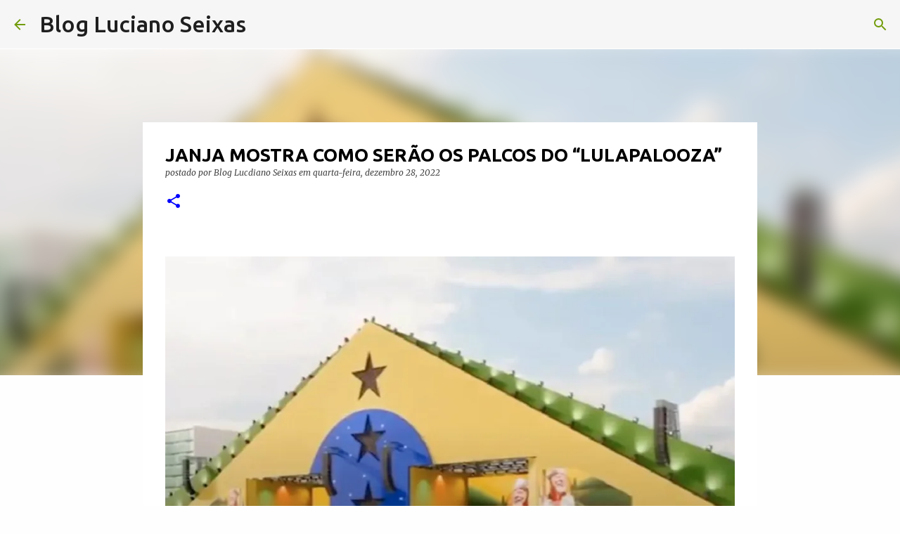

--- FILE ---
content_type: text/html; charset=UTF-8
request_url: https://www.lucianoseixas.com/2022/12/janja-mostra-como-serao-os-palcos-do.html
body_size: 31698
content:
<!DOCTYPE html>
<html dir='ltr' lang='pt-BR'>
<head>
<meta content='width=device-width, initial-scale=1' name='viewport'/>
<title>JANJA MOSTRA COMO SERÃO OS PALCOS DO &#8220;LULAPALOOZA&#8221;</title>
<meta content='text/html; charset=UTF-8' http-equiv='Content-Type'/>
<!-- Chrome, Firefox OS and Opera -->
<meta content='#fefefe' name='theme-color'/>
<!-- Windows Phone -->
<meta content='#fefefe' name='msapplication-navbutton-color'/>
<meta content='blogger' name='generator'/>
<link href='https://www.lucianoseixas.com/favicon.ico' rel='icon' type='image/x-icon'/>
<link href='https://www.lucianoseixas.com/2022/12/janja-mostra-como-serao-os-palcos-do.html' rel='canonical'/>
<link rel="alternate" type="application/atom+xml" title="Blog Luciano Seixas - Atom" href="https://www.lucianoseixas.com/feeds/posts/default" />
<link rel="alternate" type="application/rss+xml" title="Blog Luciano Seixas - RSS" href="https://www.lucianoseixas.com/feeds/posts/default?alt=rss" />
<link rel="service.post" type="application/atom+xml" title="Blog Luciano Seixas - Atom" href="https://www.blogger.com/feeds/110323424480400660/posts/default" />

<link rel="alternate" type="application/atom+xml" title="Blog Luciano Seixas - Atom" href="https://www.lucianoseixas.com/feeds/8106036481720316745/comments/default" />
<!--Can't find substitution for tag [blog.ieCssRetrofitLinks]-->
<link href='https://i0.wp.com/www.blogdedaltroemerenciano.com.br/wp-content/uploads/2022/12/WhatsApp-Image-2022-12-27-at-19.38.16.jpeg' rel='image_src'/>
<meta content='https://www.lucianoseixas.com/2022/12/janja-mostra-como-serao-os-palcos-do.html' property='og:url'/>
<meta content='JANJA MOSTRA COMO SERÃO OS PALCOS DO “LULAPALOOZA”' property='og:title'/>
<meta content='' property='og:description'/>
<meta content='https://lh3.googleusercontent.com/blogger_img_proxy/[base64]w1200-h630-p-k-no-nu' property='og:image'/>
<style type='text/css'>@font-face{font-family:'Lora';font-style:normal;font-weight:700;font-display:swap;src:url(//fonts.gstatic.com/s/lora/v37/0QI6MX1D_JOuGQbT0gvTJPa787z5vBJMkq18ndeYxZ2JTg.woff2)format('woff2');unicode-range:U+0460-052F,U+1C80-1C8A,U+20B4,U+2DE0-2DFF,U+A640-A69F,U+FE2E-FE2F;}@font-face{font-family:'Lora';font-style:normal;font-weight:700;font-display:swap;src:url(//fonts.gstatic.com/s/lora/v37/0QI6MX1D_JOuGQbT0gvTJPa787z5vBJFkq18ndeYxZ2JTg.woff2)format('woff2');unicode-range:U+0301,U+0400-045F,U+0490-0491,U+04B0-04B1,U+2116;}@font-face{font-family:'Lora';font-style:normal;font-weight:700;font-display:swap;src:url(//fonts.gstatic.com/s/lora/v37/0QI6MX1D_JOuGQbT0gvTJPa787z5vBI9kq18ndeYxZ2JTg.woff2)format('woff2');unicode-range:U+0302-0303,U+0305,U+0307-0308,U+0310,U+0312,U+0315,U+031A,U+0326-0327,U+032C,U+032F-0330,U+0332-0333,U+0338,U+033A,U+0346,U+034D,U+0391-03A1,U+03A3-03A9,U+03B1-03C9,U+03D1,U+03D5-03D6,U+03F0-03F1,U+03F4-03F5,U+2016-2017,U+2034-2038,U+203C,U+2040,U+2043,U+2047,U+2050,U+2057,U+205F,U+2070-2071,U+2074-208E,U+2090-209C,U+20D0-20DC,U+20E1,U+20E5-20EF,U+2100-2112,U+2114-2115,U+2117-2121,U+2123-214F,U+2190,U+2192,U+2194-21AE,U+21B0-21E5,U+21F1-21F2,U+21F4-2211,U+2213-2214,U+2216-22FF,U+2308-230B,U+2310,U+2319,U+231C-2321,U+2336-237A,U+237C,U+2395,U+239B-23B7,U+23D0,U+23DC-23E1,U+2474-2475,U+25AF,U+25B3,U+25B7,U+25BD,U+25C1,U+25CA,U+25CC,U+25FB,U+266D-266F,U+27C0-27FF,U+2900-2AFF,U+2B0E-2B11,U+2B30-2B4C,U+2BFE,U+3030,U+FF5B,U+FF5D,U+1D400-1D7FF,U+1EE00-1EEFF;}@font-face{font-family:'Lora';font-style:normal;font-weight:700;font-display:swap;src:url(//fonts.gstatic.com/s/lora/v37/0QI6MX1D_JOuGQbT0gvTJPa787z5vBIvkq18ndeYxZ2JTg.woff2)format('woff2');unicode-range:U+0001-000C,U+000E-001F,U+007F-009F,U+20DD-20E0,U+20E2-20E4,U+2150-218F,U+2190,U+2192,U+2194-2199,U+21AF,U+21E6-21F0,U+21F3,U+2218-2219,U+2299,U+22C4-22C6,U+2300-243F,U+2440-244A,U+2460-24FF,U+25A0-27BF,U+2800-28FF,U+2921-2922,U+2981,U+29BF,U+29EB,U+2B00-2BFF,U+4DC0-4DFF,U+FFF9-FFFB,U+10140-1018E,U+10190-1019C,U+101A0,U+101D0-101FD,U+102E0-102FB,U+10E60-10E7E,U+1D2C0-1D2D3,U+1D2E0-1D37F,U+1F000-1F0FF,U+1F100-1F1AD,U+1F1E6-1F1FF,U+1F30D-1F30F,U+1F315,U+1F31C,U+1F31E,U+1F320-1F32C,U+1F336,U+1F378,U+1F37D,U+1F382,U+1F393-1F39F,U+1F3A7-1F3A8,U+1F3AC-1F3AF,U+1F3C2,U+1F3C4-1F3C6,U+1F3CA-1F3CE,U+1F3D4-1F3E0,U+1F3ED,U+1F3F1-1F3F3,U+1F3F5-1F3F7,U+1F408,U+1F415,U+1F41F,U+1F426,U+1F43F,U+1F441-1F442,U+1F444,U+1F446-1F449,U+1F44C-1F44E,U+1F453,U+1F46A,U+1F47D,U+1F4A3,U+1F4B0,U+1F4B3,U+1F4B9,U+1F4BB,U+1F4BF,U+1F4C8-1F4CB,U+1F4D6,U+1F4DA,U+1F4DF,U+1F4E3-1F4E6,U+1F4EA-1F4ED,U+1F4F7,U+1F4F9-1F4FB,U+1F4FD-1F4FE,U+1F503,U+1F507-1F50B,U+1F50D,U+1F512-1F513,U+1F53E-1F54A,U+1F54F-1F5FA,U+1F610,U+1F650-1F67F,U+1F687,U+1F68D,U+1F691,U+1F694,U+1F698,U+1F6AD,U+1F6B2,U+1F6B9-1F6BA,U+1F6BC,U+1F6C6-1F6CF,U+1F6D3-1F6D7,U+1F6E0-1F6EA,U+1F6F0-1F6F3,U+1F6F7-1F6FC,U+1F700-1F7FF,U+1F800-1F80B,U+1F810-1F847,U+1F850-1F859,U+1F860-1F887,U+1F890-1F8AD,U+1F8B0-1F8BB,U+1F8C0-1F8C1,U+1F900-1F90B,U+1F93B,U+1F946,U+1F984,U+1F996,U+1F9E9,U+1FA00-1FA6F,U+1FA70-1FA7C,U+1FA80-1FA89,U+1FA8F-1FAC6,U+1FACE-1FADC,U+1FADF-1FAE9,U+1FAF0-1FAF8,U+1FB00-1FBFF;}@font-face{font-family:'Lora';font-style:normal;font-weight:700;font-display:swap;src:url(//fonts.gstatic.com/s/lora/v37/0QI6MX1D_JOuGQbT0gvTJPa787z5vBJOkq18ndeYxZ2JTg.woff2)format('woff2');unicode-range:U+0102-0103,U+0110-0111,U+0128-0129,U+0168-0169,U+01A0-01A1,U+01AF-01B0,U+0300-0301,U+0303-0304,U+0308-0309,U+0323,U+0329,U+1EA0-1EF9,U+20AB;}@font-face{font-family:'Lora';font-style:normal;font-weight:700;font-display:swap;src:url(//fonts.gstatic.com/s/lora/v37/0QI6MX1D_JOuGQbT0gvTJPa787z5vBJPkq18ndeYxZ2JTg.woff2)format('woff2');unicode-range:U+0100-02BA,U+02BD-02C5,U+02C7-02CC,U+02CE-02D7,U+02DD-02FF,U+0304,U+0308,U+0329,U+1D00-1DBF,U+1E00-1E9F,U+1EF2-1EFF,U+2020,U+20A0-20AB,U+20AD-20C0,U+2113,U+2C60-2C7F,U+A720-A7FF;}@font-face{font-family:'Lora';font-style:normal;font-weight:700;font-display:swap;src:url(//fonts.gstatic.com/s/lora/v37/0QI6MX1D_JOuGQbT0gvTJPa787z5vBJBkq18ndeYxZ0.woff2)format('woff2');unicode-range:U+0000-00FF,U+0131,U+0152-0153,U+02BB-02BC,U+02C6,U+02DA,U+02DC,U+0304,U+0308,U+0329,U+2000-206F,U+20AC,U+2122,U+2191,U+2193,U+2212,U+2215,U+FEFF,U+FFFD;}@font-face{font-family:'Merriweather';font-style:italic;font-weight:300;font-stretch:100%;font-display:swap;src:url(//fonts.gstatic.com/s/merriweather/v33/u-4c0qyriQwlOrhSvowK_l5-eTxCVx0ZbwLvKH2Gk9hLmp0v5yA-xXPqCzLvF-adrHOg7iDTFw.woff2)format('woff2');unicode-range:U+0460-052F,U+1C80-1C8A,U+20B4,U+2DE0-2DFF,U+A640-A69F,U+FE2E-FE2F;}@font-face{font-family:'Merriweather';font-style:italic;font-weight:300;font-stretch:100%;font-display:swap;src:url(//fonts.gstatic.com/s/merriweather/v33/u-4c0qyriQwlOrhSvowK_l5-eTxCVx0ZbwLvKH2Gk9hLmp0v5yA-xXPqCzLvF--drHOg7iDTFw.woff2)format('woff2');unicode-range:U+0301,U+0400-045F,U+0490-0491,U+04B0-04B1,U+2116;}@font-face{font-family:'Merriweather';font-style:italic;font-weight:300;font-stretch:100%;font-display:swap;src:url(//fonts.gstatic.com/s/merriweather/v33/u-4c0qyriQwlOrhSvowK_l5-eTxCVx0ZbwLvKH2Gk9hLmp0v5yA-xXPqCzLvF-SdrHOg7iDTFw.woff2)format('woff2');unicode-range:U+0102-0103,U+0110-0111,U+0128-0129,U+0168-0169,U+01A0-01A1,U+01AF-01B0,U+0300-0301,U+0303-0304,U+0308-0309,U+0323,U+0329,U+1EA0-1EF9,U+20AB;}@font-face{font-family:'Merriweather';font-style:italic;font-weight:300;font-stretch:100%;font-display:swap;src:url(//fonts.gstatic.com/s/merriweather/v33/u-4c0qyriQwlOrhSvowK_l5-eTxCVx0ZbwLvKH2Gk9hLmp0v5yA-xXPqCzLvF-WdrHOg7iDTFw.woff2)format('woff2');unicode-range:U+0100-02BA,U+02BD-02C5,U+02C7-02CC,U+02CE-02D7,U+02DD-02FF,U+0304,U+0308,U+0329,U+1D00-1DBF,U+1E00-1E9F,U+1EF2-1EFF,U+2020,U+20A0-20AB,U+20AD-20C0,U+2113,U+2C60-2C7F,U+A720-A7FF;}@font-face{font-family:'Merriweather';font-style:italic;font-weight:300;font-stretch:100%;font-display:swap;src:url(//fonts.gstatic.com/s/merriweather/v33/u-4c0qyriQwlOrhSvowK_l5-eTxCVx0ZbwLvKH2Gk9hLmp0v5yA-xXPqCzLvF-udrHOg7iA.woff2)format('woff2');unicode-range:U+0000-00FF,U+0131,U+0152-0153,U+02BB-02BC,U+02C6,U+02DA,U+02DC,U+0304,U+0308,U+0329,U+2000-206F,U+20AC,U+2122,U+2191,U+2193,U+2212,U+2215,U+FEFF,U+FFFD;}@font-face{font-family:'Merriweather';font-style:italic;font-weight:400;font-stretch:100%;font-display:swap;src:url(//fonts.gstatic.com/s/merriweather/v33/u-4c0qyriQwlOrhSvowK_l5-eTxCVx0ZbwLvKH2Gk9hLmp0v5yA-xXPqCzLvF-adrHOg7iDTFw.woff2)format('woff2');unicode-range:U+0460-052F,U+1C80-1C8A,U+20B4,U+2DE0-2DFF,U+A640-A69F,U+FE2E-FE2F;}@font-face{font-family:'Merriweather';font-style:italic;font-weight:400;font-stretch:100%;font-display:swap;src:url(//fonts.gstatic.com/s/merriweather/v33/u-4c0qyriQwlOrhSvowK_l5-eTxCVx0ZbwLvKH2Gk9hLmp0v5yA-xXPqCzLvF--drHOg7iDTFw.woff2)format('woff2');unicode-range:U+0301,U+0400-045F,U+0490-0491,U+04B0-04B1,U+2116;}@font-face{font-family:'Merriweather';font-style:italic;font-weight:400;font-stretch:100%;font-display:swap;src:url(//fonts.gstatic.com/s/merriweather/v33/u-4c0qyriQwlOrhSvowK_l5-eTxCVx0ZbwLvKH2Gk9hLmp0v5yA-xXPqCzLvF-SdrHOg7iDTFw.woff2)format('woff2');unicode-range:U+0102-0103,U+0110-0111,U+0128-0129,U+0168-0169,U+01A0-01A1,U+01AF-01B0,U+0300-0301,U+0303-0304,U+0308-0309,U+0323,U+0329,U+1EA0-1EF9,U+20AB;}@font-face{font-family:'Merriweather';font-style:italic;font-weight:400;font-stretch:100%;font-display:swap;src:url(//fonts.gstatic.com/s/merriweather/v33/u-4c0qyriQwlOrhSvowK_l5-eTxCVx0ZbwLvKH2Gk9hLmp0v5yA-xXPqCzLvF-WdrHOg7iDTFw.woff2)format('woff2');unicode-range:U+0100-02BA,U+02BD-02C5,U+02C7-02CC,U+02CE-02D7,U+02DD-02FF,U+0304,U+0308,U+0329,U+1D00-1DBF,U+1E00-1E9F,U+1EF2-1EFF,U+2020,U+20A0-20AB,U+20AD-20C0,U+2113,U+2C60-2C7F,U+A720-A7FF;}@font-face{font-family:'Merriweather';font-style:italic;font-weight:400;font-stretch:100%;font-display:swap;src:url(//fonts.gstatic.com/s/merriweather/v33/u-4c0qyriQwlOrhSvowK_l5-eTxCVx0ZbwLvKH2Gk9hLmp0v5yA-xXPqCzLvF-udrHOg7iA.woff2)format('woff2');unicode-range:U+0000-00FF,U+0131,U+0152-0153,U+02BB-02BC,U+02C6,U+02DA,U+02DC,U+0304,U+0308,U+0329,U+2000-206F,U+20AC,U+2122,U+2191,U+2193,U+2212,U+2215,U+FEFF,U+FFFD;}@font-face{font-family:'Merriweather';font-style:normal;font-weight:400;font-stretch:100%;font-display:swap;src:url(//fonts.gstatic.com/s/merriweather/v33/u-4e0qyriQwlOrhSvowK_l5UcA6zuSYEqOzpPe3HOZJ5eX1WtLaQwmYiSeqnJ-mXq1Gi3iE.woff2)format('woff2');unicode-range:U+0460-052F,U+1C80-1C8A,U+20B4,U+2DE0-2DFF,U+A640-A69F,U+FE2E-FE2F;}@font-face{font-family:'Merriweather';font-style:normal;font-weight:400;font-stretch:100%;font-display:swap;src:url(//fonts.gstatic.com/s/merriweather/v33/u-4e0qyriQwlOrhSvowK_l5UcA6zuSYEqOzpPe3HOZJ5eX1WtLaQwmYiSequJ-mXq1Gi3iE.woff2)format('woff2');unicode-range:U+0301,U+0400-045F,U+0490-0491,U+04B0-04B1,U+2116;}@font-face{font-family:'Merriweather';font-style:normal;font-weight:400;font-stretch:100%;font-display:swap;src:url(//fonts.gstatic.com/s/merriweather/v33/u-4e0qyriQwlOrhSvowK_l5UcA6zuSYEqOzpPe3HOZJ5eX1WtLaQwmYiSeqlJ-mXq1Gi3iE.woff2)format('woff2');unicode-range:U+0102-0103,U+0110-0111,U+0128-0129,U+0168-0169,U+01A0-01A1,U+01AF-01B0,U+0300-0301,U+0303-0304,U+0308-0309,U+0323,U+0329,U+1EA0-1EF9,U+20AB;}@font-face{font-family:'Merriweather';font-style:normal;font-weight:400;font-stretch:100%;font-display:swap;src:url(//fonts.gstatic.com/s/merriweather/v33/u-4e0qyriQwlOrhSvowK_l5UcA6zuSYEqOzpPe3HOZJ5eX1WtLaQwmYiSeqkJ-mXq1Gi3iE.woff2)format('woff2');unicode-range:U+0100-02BA,U+02BD-02C5,U+02C7-02CC,U+02CE-02D7,U+02DD-02FF,U+0304,U+0308,U+0329,U+1D00-1DBF,U+1E00-1E9F,U+1EF2-1EFF,U+2020,U+20A0-20AB,U+20AD-20C0,U+2113,U+2C60-2C7F,U+A720-A7FF;}@font-face{font-family:'Merriweather';font-style:normal;font-weight:400;font-stretch:100%;font-display:swap;src:url(//fonts.gstatic.com/s/merriweather/v33/u-4e0qyriQwlOrhSvowK_l5UcA6zuSYEqOzpPe3HOZJ5eX1WtLaQwmYiSeqqJ-mXq1Gi.woff2)format('woff2');unicode-range:U+0000-00FF,U+0131,U+0152-0153,U+02BB-02BC,U+02C6,U+02DA,U+02DC,U+0304,U+0308,U+0329,U+2000-206F,U+20AC,U+2122,U+2191,U+2193,U+2212,U+2215,U+FEFF,U+FFFD;}@font-face{font-family:'Merriweather';font-style:normal;font-weight:700;font-stretch:100%;font-display:swap;src:url(//fonts.gstatic.com/s/merriweather/v33/u-4e0qyriQwlOrhSvowK_l5UcA6zuSYEqOzpPe3HOZJ5eX1WtLaQwmYiSeqnJ-mXq1Gi3iE.woff2)format('woff2');unicode-range:U+0460-052F,U+1C80-1C8A,U+20B4,U+2DE0-2DFF,U+A640-A69F,U+FE2E-FE2F;}@font-face{font-family:'Merriweather';font-style:normal;font-weight:700;font-stretch:100%;font-display:swap;src:url(//fonts.gstatic.com/s/merriweather/v33/u-4e0qyriQwlOrhSvowK_l5UcA6zuSYEqOzpPe3HOZJ5eX1WtLaQwmYiSequJ-mXq1Gi3iE.woff2)format('woff2');unicode-range:U+0301,U+0400-045F,U+0490-0491,U+04B0-04B1,U+2116;}@font-face{font-family:'Merriweather';font-style:normal;font-weight:700;font-stretch:100%;font-display:swap;src:url(//fonts.gstatic.com/s/merriweather/v33/u-4e0qyriQwlOrhSvowK_l5UcA6zuSYEqOzpPe3HOZJ5eX1WtLaQwmYiSeqlJ-mXq1Gi3iE.woff2)format('woff2');unicode-range:U+0102-0103,U+0110-0111,U+0128-0129,U+0168-0169,U+01A0-01A1,U+01AF-01B0,U+0300-0301,U+0303-0304,U+0308-0309,U+0323,U+0329,U+1EA0-1EF9,U+20AB;}@font-face{font-family:'Merriweather';font-style:normal;font-weight:700;font-stretch:100%;font-display:swap;src:url(//fonts.gstatic.com/s/merriweather/v33/u-4e0qyriQwlOrhSvowK_l5UcA6zuSYEqOzpPe3HOZJ5eX1WtLaQwmYiSeqkJ-mXq1Gi3iE.woff2)format('woff2');unicode-range:U+0100-02BA,U+02BD-02C5,U+02C7-02CC,U+02CE-02D7,U+02DD-02FF,U+0304,U+0308,U+0329,U+1D00-1DBF,U+1E00-1E9F,U+1EF2-1EFF,U+2020,U+20A0-20AB,U+20AD-20C0,U+2113,U+2C60-2C7F,U+A720-A7FF;}@font-face{font-family:'Merriweather';font-style:normal;font-weight:700;font-stretch:100%;font-display:swap;src:url(//fonts.gstatic.com/s/merriweather/v33/u-4e0qyriQwlOrhSvowK_l5UcA6zuSYEqOzpPe3HOZJ5eX1WtLaQwmYiSeqqJ-mXq1Gi.woff2)format('woff2');unicode-range:U+0000-00FF,U+0131,U+0152-0153,U+02BB-02BC,U+02C6,U+02DA,U+02DC,U+0304,U+0308,U+0329,U+2000-206F,U+20AC,U+2122,U+2191,U+2193,U+2212,U+2215,U+FEFF,U+FFFD;}@font-face{font-family:'Ubuntu';font-style:normal;font-weight:500;font-display:swap;src:url(//fonts.gstatic.com/s/ubuntu/v21/4iCv6KVjbNBYlgoCjC3jvWyNPYZvg7UI.woff2)format('woff2');unicode-range:U+0460-052F,U+1C80-1C8A,U+20B4,U+2DE0-2DFF,U+A640-A69F,U+FE2E-FE2F;}@font-face{font-family:'Ubuntu';font-style:normal;font-weight:500;font-display:swap;src:url(//fonts.gstatic.com/s/ubuntu/v21/4iCv6KVjbNBYlgoCjC3jtGyNPYZvg7UI.woff2)format('woff2');unicode-range:U+0301,U+0400-045F,U+0490-0491,U+04B0-04B1,U+2116;}@font-face{font-family:'Ubuntu';font-style:normal;font-weight:500;font-display:swap;src:url(//fonts.gstatic.com/s/ubuntu/v21/4iCv6KVjbNBYlgoCjC3jvGyNPYZvg7UI.woff2)format('woff2');unicode-range:U+1F00-1FFF;}@font-face{font-family:'Ubuntu';font-style:normal;font-weight:500;font-display:swap;src:url(//fonts.gstatic.com/s/ubuntu/v21/4iCv6KVjbNBYlgoCjC3js2yNPYZvg7UI.woff2)format('woff2');unicode-range:U+0370-0377,U+037A-037F,U+0384-038A,U+038C,U+038E-03A1,U+03A3-03FF;}@font-face{font-family:'Ubuntu';font-style:normal;font-weight:500;font-display:swap;src:url(//fonts.gstatic.com/s/ubuntu/v21/4iCv6KVjbNBYlgoCjC3jvmyNPYZvg7UI.woff2)format('woff2');unicode-range:U+0100-02BA,U+02BD-02C5,U+02C7-02CC,U+02CE-02D7,U+02DD-02FF,U+0304,U+0308,U+0329,U+1D00-1DBF,U+1E00-1E9F,U+1EF2-1EFF,U+2020,U+20A0-20AB,U+20AD-20C0,U+2113,U+2C60-2C7F,U+A720-A7FF;}@font-face{font-family:'Ubuntu';font-style:normal;font-weight:500;font-display:swap;src:url(//fonts.gstatic.com/s/ubuntu/v21/4iCv6KVjbNBYlgoCjC3jsGyNPYZvgw.woff2)format('woff2');unicode-range:U+0000-00FF,U+0131,U+0152-0153,U+02BB-02BC,U+02C6,U+02DA,U+02DC,U+0304,U+0308,U+0329,U+2000-206F,U+20AC,U+2122,U+2191,U+2193,U+2212,U+2215,U+FEFF,U+FFFD;}@font-face{font-family:'Ubuntu';font-style:normal;font-weight:700;font-display:swap;src:url(//fonts.gstatic.com/s/ubuntu/v21/4iCv6KVjbNBYlgoCxCvjvWyNPYZvg7UI.woff2)format('woff2');unicode-range:U+0460-052F,U+1C80-1C8A,U+20B4,U+2DE0-2DFF,U+A640-A69F,U+FE2E-FE2F;}@font-face{font-family:'Ubuntu';font-style:normal;font-weight:700;font-display:swap;src:url(//fonts.gstatic.com/s/ubuntu/v21/4iCv6KVjbNBYlgoCxCvjtGyNPYZvg7UI.woff2)format('woff2');unicode-range:U+0301,U+0400-045F,U+0490-0491,U+04B0-04B1,U+2116;}@font-face{font-family:'Ubuntu';font-style:normal;font-weight:700;font-display:swap;src:url(//fonts.gstatic.com/s/ubuntu/v21/4iCv6KVjbNBYlgoCxCvjvGyNPYZvg7UI.woff2)format('woff2');unicode-range:U+1F00-1FFF;}@font-face{font-family:'Ubuntu';font-style:normal;font-weight:700;font-display:swap;src:url(//fonts.gstatic.com/s/ubuntu/v21/4iCv6KVjbNBYlgoCxCvjs2yNPYZvg7UI.woff2)format('woff2');unicode-range:U+0370-0377,U+037A-037F,U+0384-038A,U+038C,U+038E-03A1,U+03A3-03FF;}@font-face{font-family:'Ubuntu';font-style:normal;font-weight:700;font-display:swap;src:url(//fonts.gstatic.com/s/ubuntu/v21/4iCv6KVjbNBYlgoCxCvjvmyNPYZvg7UI.woff2)format('woff2');unicode-range:U+0100-02BA,U+02BD-02C5,U+02C7-02CC,U+02CE-02D7,U+02DD-02FF,U+0304,U+0308,U+0329,U+1D00-1DBF,U+1E00-1E9F,U+1EF2-1EFF,U+2020,U+20A0-20AB,U+20AD-20C0,U+2113,U+2C60-2C7F,U+A720-A7FF;}@font-face{font-family:'Ubuntu';font-style:normal;font-weight:700;font-display:swap;src:url(//fonts.gstatic.com/s/ubuntu/v21/4iCv6KVjbNBYlgoCxCvjsGyNPYZvgw.woff2)format('woff2');unicode-range:U+0000-00FF,U+0131,U+0152-0153,U+02BB-02BC,U+02C6,U+02DA,U+02DC,U+0304,U+0308,U+0329,U+2000-206F,U+20AC,U+2122,U+2191,U+2193,U+2212,U+2215,U+FEFF,U+FFFD;}</style>
<style id='page-skin-1' type='text/css'><!--
/*! normalize.css v8.0.0 | MIT License | github.com/necolas/normalize.css */html{line-height:1.15;-webkit-text-size-adjust:100%}body{margin:0}h1{font-size:2em;margin:.67em 0}hr{box-sizing:content-box;height:0;overflow:visible}pre{font-family:monospace,monospace;font-size:1em}a{background-color:transparent}abbr[title]{border-bottom:none;text-decoration:underline;text-decoration:underline dotted}b,strong{font-weight:bolder}code,kbd,samp{font-family:monospace,monospace;font-size:1em}small{font-size:80%}sub,sup{font-size:75%;line-height:0;position:relative;vertical-align:baseline}sub{bottom:-0.25em}sup{top:-0.5em}img{border-style:none}button,input,optgroup,select,textarea{font-family:inherit;font-size:100%;line-height:1.15;margin:0}button,input{overflow:visible}button,select{text-transform:none}button,[type="button"],[type="reset"],[type="submit"]{-webkit-appearance:button}button::-moz-focus-inner,[type="button"]::-moz-focus-inner,[type="reset"]::-moz-focus-inner,[type="submit"]::-moz-focus-inner{border-style:none;padding:0}button:-moz-focusring,[type="button"]:-moz-focusring,[type="reset"]:-moz-focusring,[type="submit"]:-moz-focusring{outline:1px dotted ButtonText}fieldset{padding:.35em .75em .625em}legend{box-sizing:border-box;color:inherit;display:table;max-width:100%;padding:0;white-space:normal}progress{vertical-align:baseline}textarea{overflow:auto}[type="checkbox"],[type="radio"]{box-sizing:border-box;padding:0}[type="number"]::-webkit-inner-spin-button,[type="number"]::-webkit-outer-spin-button{height:auto}[type="search"]{-webkit-appearance:textfield;outline-offset:-2px}[type="search"]::-webkit-search-decoration{-webkit-appearance:none}::-webkit-file-upload-button{-webkit-appearance:button;font:inherit}details{display:block}summary{display:list-item}template{display:none}[hidden]{display:none}
/*!************************************************
* Blogger Template Style
* Name: Emporio
**************************************************/
body{
word-wrap:break-word;
overflow-wrap:break-word;
word-break:break-word
}
.hidden{
display:none
}
.invisible{
visibility:hidden
}
.container:after,.float-container:after{
clear:both;
content:"";
display:table
}
.clearboth{
clear:both
}
#comments .comment .comment-actions,.subscribe-popup .FollowByEmail .follow-by-email-submit{
background:transparent;
border:0;
box-shadow:none;
color:#0000ff;
cursor:pointer;
font-size:14px;
font-weight:700;
outline:none;
text-decoration:none;
text-transform:uppercase;
width:auto
}
.dim-overlay{
height:100vh;
left:0;
position:fixed;
top:0;
width:100%
}
#sharing-dim-overlay{
background-color:transparent
}
input::-ms-clear{
display:none
}
.blogger-logo,.svg-icon-24.blogger-logo{
fill:#ff9800;
opacity:1
}
.skip-navigation{
background-color:#fff;
box-sizing:border-box;
color:#000;
display:block;
height:0;
left:0;
line-height:50px;
overflow:hidden;
padding-top:0;
position:fixed;
text-align:center;
top:0;
-webkit-transition:box-shadow .3s,height .3s,padding-top .3s;
transition:box-shadow .3s,height .3s,padding-top .3s;
width:100%;
z-index:900
}
.skip-navigation:focus{
box-shadow:0 4px 5px 0 rgba(0,0,0,.14),0 1px 10px 0 rgba(0,0,0,.12),0 2px 4px -1px rgba(0,0,0,.2);
height:50px
}
#main{
outline:none
}
.main-heading{
clip:rect(1px,1px,1px,1px);
border:0;
height:1px;
overflow:hidden;
padding:0;
position:absolute;
width:1px
}
.Attribution{
margin-top:1em;
text-align:center
}
.Attribution .blogger img,.Attribution .blogger svg{
vertical-align:bottom
}
.Attribution .blogger img{
margin-right:.5em
}
.Attribution div{
line-height:24px;
margin-top:.5em
}
.Attribution .copyright,.Attribution .image-attribution{
font-size:.7em;
margin-top:1.5em
}
.bg-photo{
background-attachment:scroll!important
}
body .CSS_LIGHTBOX{
z-index:900
}
.extendable .show-less,.extendable .show-more{
border-color:#0000ff;
color:#0000ff;
margin-top:8px
}
.extendable .show-less.hidden,.extendable .show-more.hidden,.inline-ad{
display:none
}
.inline-ad{
max-width:100%;
overflow:hidden
}
.adsbygoogle{
display:block
}
#cookieChoiceInfo{
bottom:0;
top:auto
}
iframe.b-hbp-video{
border:0
}
.post-body iframe{
max-width:100%
}
.post-body a[imageanchor="1"]{
display:inline-block
}
.byline{
margin-right:1em
}
.byline:last-child{
margin-right:0
}
.link-copied-dialog{
max-width:520px;
outline:0
}
.link-copied-dialog .modal-dialog-buttons{
margin-top:8px
}
.link-copied-dialog .goog-buttonset-default{
background:transparent;
border:0
}
.link-copied-dialog .goog-buttonset-default:focus{
outline:0
}
.paging-control-container{
margin-bottom:16px
}
.paging-control-container .paging-control{
display:inline-block
}
.paging-control-container .comment-range-text:after,.paging-control-container .paging-control{
color:#0000ff
}
.paging-control-container .comment-range-text,.paging-control-container .paging-control{
margin-right:8px
}
.paging-control-container .comment-range-text:after,.paging-control-container .paging-control:after{
padding-left:8px;
content:"\b7";
cursor:default;
pointer-events:none
}
.paging-control-container .comment-range-text:last-child:after,.paging-control-container .paging-control:last-child:after{
content:none
}
.byline.reactions iframe{
height:20px
}
.b-notification{
background-color:#fff;
border-bottom:1px solid #000;
box-sizing:border-box;
color:#000;
padding:16px 32px;
text-align:center
}
.b-notification.visible{
-webkit-transition:margin-top .3s cubic-bezier(.4,0,.2,1);
transition:margin-top .3s cubic-bezier(.4,0,.2,1)
}
.b-notification.invisible{
position:absolute
}
.b-notification-close{
position:absolute;
right:8px;
top:8px
}
.no-posts-message{
line-height:40px;
text-align:center
}
@media screen and (max-width:745px){
body.item-view .post-body a[imageanchor="1"][style*="float: left;"],body.item-view .post-body a[imageanchor="1"][style*="float: right;"]{
clear:none!important;
float:none!important
}
body.item-view .post-body a[imageanchor="1"] img{
display:block;
height:auto;
margin:0 auto
}
body.item-view .post-body>.separator:first-child>a[imageanchor="1"]:first-child{
margin-top:20px
}
.post-body a[imageanchor]{
display:block
}
body.item-view .post-body a[imageanchor="1"]{
margin-left:0!important;
margin-right:0!important
}
body.item-view .post-body a[imageanchor="1"]+a[imageanchor="1"]{
margin-top:16px
}
}
.item-control{
display:none
}
#comments{
border-top:1px dashed rgba(0,0,0,.54);
margin-top:20px;
padding:20px
}
#comments .comment-thread ol{
padding-left:0;
margin:0;
padding-left:0
}
#comments .comment .comment-replybox-single,#comments .comment-thread .comment-replies{
margin-left:60px
}
#comments .comment-thread .thread-count{
display:none
}
#comments .comment{
list-style-type:none;
padding:0 0 30px;
position:relative
}
#comments .comment .comment{
padding-bottom:8px
}
.comment .avatar-image-container{
position:absolute
}
.comment .avatar-image-container img{
border-radius:50%
}
.avatar-image-container svg,.comment .avatar-image-container .avatar-icon{
fill:#0000ff;
border:1px solid #0000ff;
border-radius:50%;
box-sizing:border-box;
height:35px;
margin:0;
padding:7px;
width:35px
}
.comment .comment-block{
margin-left:60px;
margin-top:10px;
padding-bottom:0
}
#comments .comment-author-header-wrapper{
margin-left:40px
}
#comments .comment .thread-expanded .comment-block{
padding-bottom:20px
}
#comments .comment .comment-header .user,#comments .comment .comment-header .user a{
color:#000000;
font-style:normal;
font-weight:700
}
#comments .comment .comment-actions{
bottom:0;
margin-bottom:15px;
position:absolute
}
#comments .comment .comment-actions>*{
margin-right:8px
}
#comments .comment .comment-header .datetime{
margin-left:8px;
bottom:0;
display:inline-block;
font-size:13px;
font-style:italic
}
#comments .comment .comment-footer .comment-timestamp a,#comments .comment .comment-header .datetime,#comments .comment .comment-header .datetime a{
color:rgba(0,0,0,.54)
}
#comments .comment .comment-content,.comment .comment-body{
margin-top:12px;
word-break:break-word
}
.comment-body{
margin-bottom:12px
}
#comments.embed[data-num-comments="0"]{
border:0;
margin-top:0;
padding-top:0
}
#comment-editor-src,#comments.embed[data-num-comments="0"] #comment-post-message,#comments.embed[data-num-comments="0"] div.comment-form>p,#comments.embed[data-num-comments="0"] p.comment-footer{
display:none
}
.comments .comments-content .loadmore.loaded{
max-height:0;
opacity:0;
overflow:hidden
}
.extendable .remaining-items{
height:0;
overflow:hidden;
-webkit-transition:height .3s cubic-bezier(.4,0,.2,1);
transition:height .3s cubic-bezier(.4,0,.2,1)
}
.extendable .remaining-items.expanded{
height:auto
}
.svg-icon-24,.svg-icon-24-button{
cursor:pointer;
height:24px;
min-width:24px;
width:24px
}
.touch-icon{
margin:-12px;
padding:12px
}
.touch-icon:active,.touch-icon:focus{
background-color:hsla(0,0%,60%,.4);
border-radius:50%
}
svg:not(:root).touch-icon{
overflow:visible
}
html[dir=rtl] .rtl-reversible-icon{
-webkit-transform:scaleX(-1);
transform:scaleX(-1)
}
.svg-icon-24-button,.touch-icon-button{
background:transparent;
border:0;
margin:0;
outline:none;
padding:0
}
.touch-icon-button .touch-icon:active,.touch-icon-button .touch-icon:focus{
background-color:transparent
}
.touch-icon-button:active .touch-icon,.touch-icon-button:focus .touch-icon{
background-color:hsla(0,0%,60%,.4);
border-radius:50%
}
.Profile .default-avatar-wrapper .avatar-icon{
fill:#000000;
border:1px solid #000000;
border-radius:50%;
box-sizing:border-box;
margin:0
}
.Profile .individual .default-avatar-wrapper .avatar-icon{
padding:25px
}
.Profile .individual .avatar-icon,.Profile .individual .profile-img{
height:90px;
width:90px
}
.Profile .team .default-avatar-wrapper .avatar-icon{
padding:8px
}
.Profile .team .avatar-icon,.Profile .team .default-avatar-wrapper,.Profile .team .profile-img{
height:40px;
width:40px
}
.snippet-container{
margin:0;
overflow:hidden;
position:relative
}
.snippet-fade{
right:0;
bottom:0;
box-sizing:border-box;
position:absolute;
width:96px
}
.snippet-fade:after{
content:"\2026";
float:right
}
.centered-top-container.sticky{
left:0;
position:fixed;
right:0;
top:0;
-webkit-transition-duration:.2s;
transition-duration:.2s;
-webkit-transition-property:opacity,-webkit-transform;
transition-property:opacity,-webkit-transform;
transition-property:transform,opacity;
transition-property:transform,opacity,-webkit-transform;
-webkit-transition-timing-function:cubic-bezier(.4,0,.2,1);
transition-timing-function:cubic-bezier(.4,0,.2,1);
width:auto;
z-index:8
}
.centered-top-placeholder{
display:none
}
.collapsed-header .centered-top-placeholder{
display:block
}
.centered-top-container .Header .replaced h1,.centered-top-placeholder .Header .replaced h1{
display:none
}
.centered-top-container.sticky .Header .replaced h1{
display:block
}
.centered-top-container.sticky .Header .header-widget{
background:none
}
.centered-top-container.sticky .Header .header-image-wrapper{
display:none
}
.centered-top-container img,.centered-top-placeholder img{
max-width:100%
}
.collapsible{
-webkit-transition:height .3s cubic-bezier(.4,0,.2,1);
transition:height .3s cubic-bezier(.4,0,.2,1)
}
.collapsible,.collapsible>summary{
display:block;
overflow:hidden
}
.collapsible>:not(summary){
display:none
}
.collapsible[open]>:not(summary){
display:block
}
.collapsible:focus,.collapsible>summary:focus{
outline:none
}
.collapsible>summary{
cursor:pointer;
display:block;
padding:0
}
.collapsible:focus>summary,.collapsible>summary:focus{
background-color:transparent
}
.collapsible>summary::-webkit-details-marker{
display:none
}
.collapsible-title{
-webkit-box-align:center;
align-items:center;
display:-webkit-box;
display:flex
}
.collapsible-title .title{
-webkit-box-flex:1;
-webkit-box-ordinal-group:1;
flex:1 1 auto;
order:0;
overflow:hidden;
text-overflow:ellipsis;
white-space:nowrap
}
.collapsible-title .chevron-down,.collapsible[open] .collapsible-title .chevron-up{
display:block
}
.collapsible-title .chevron-up,.collapsible[open] .collapsible-title .chevron-down{
display:none
}
.flat-button{
border-radius:2px;
font-weight:700;
margin:-8px;
padding:8px;
text-transform:uppercase
}
.flat-button,.flat-icon-button{
cursor:pointer;
display:inline-block
}
.flat-icon-button{
background:transparent;
border:0;
box-sizing:content-box;
line-height:0;
margin:-12px;
outline:none;
padding:12px
}
.flat-icon-button,.flat-icon-button .splash-wrapper{
border-radius:50%
}
.flat-icon-button .splash.animate{
-webkit-animation-duration:.3s;
animation-duration:.3s
}
body#layout .bg-photo,body#layout .bg-photo-overlay{
display:none
}
body#layout .centered{
max-width:954px
}
body#layout .navigation{
display:none
}
body#layout .sidebar-container{
display:inline-block;
width:40%
}
body#layout .hamburger-menu,body#layout .search{
display:none
}
.overflowable-container{
max-height:52px;
overflow:hidden;
position:relative
}
.overflow-button{
cursor:pointer
}
#overflowable-dim-overlay{
background:transparent
}
.overflow-popup{
background-color:#cfe2f3;
box-shadow:0 2px 2px 0 rgba(0,0,0,.14),0 3px 1px -2px rgba(0,0,0,.2),0 1px 5px 0 rgba(0,0,0,.12);
left:0;
max-width:calc(100% - 32px);
position:absolute;
top:0;
visibility:hidden;
z-index:101
}
.overflow-popup ul{
list-style:none
}
.overflow-popup .tabs li,.overflow-popup li{
display:block;
height:auto
}
.overflow-popup .tabs li{
padding-left:0;
padding-right:0
}
.overflow-button.hidden,.overflow-popup .tabs li.hidden,.overflow-popup li.hidden,.widget.Sharing .sharing-button{
display:none
}
.widget.Sharing .sharing-buttons li{
padding:0
}
.widget.Sharing .sharing-buttons li span{
display:none
}
.post-share-buttons{
position:relative
}
.sharing-open.touch-icon-button:active .touch-icon,.sharing-open.touch-icon-button:focus .touch-icon{
background-color:transparent
}
.share-buttons{
background-color:#0b5394;
border-radius:2px;
box-shadow:0 2px 2px 0 rgba(0,0,0,.14),0 3px 1px -2px rgba(0,0,0,.2),0 1px 5px 0 rgba(0,0,0,.12);
color:#ffffff;
list-style:none;
margin:0;
min-width:200px;
padding:8px 0;
position:absolute;
top:-11px;
z-index:101
}
.share-buttons.hidden{
display:none
}
.sharing-button{
background:transparent;
border:0;
cursor:pointer;
margin:0;
outline:none;
padding:0
}
.share-buttons li{
height:48px;
margin:0
}
.share-buttons li:last-child{
margin-bottom:0
}
.share-buttons li .sharing-platform-button{
box-sizing:border-box;
cursor:pointer;
display:block;
height:100%;
margin-bottom:0;
padding:0 16px;
position:relative;
width:100%
}
.share-buttons li .sharing-platform-button:focus,.share-buttons li .sharing-platform-button:hover{
background-color:hsla(0,0%,50%,.1);
outline:none
}
.share-buttons li svg[class*=" sharing-"],.share-buttons li svg[class^=sharing-]{
position:absolute;
top:10px
}
.share-buttons li span.sharing-platform-button{
position:relative;
top:0
}
.share-buttons li .platform-sharing-text{
margin-left:56px;
display:block;
font-size:16px;
line-height:48px;
white-space:nowrap
}
.sidebar-container{
-webkit-overflow-scrolling:touch;
background-color:#cfe2f3;
max-width:339px;
overflow-y:auto;
-webkit-transition-duration:.3s;
transition-duration:.3s;
-webkit-transition-property:-webkit-transform;
transition-property:-webkit-transform;
transition-property:transform;
transition-property:transform,-webkit-transform;
-webkit-transition-timing-function:cubic-bezier(0,0,.2,1);
transition-timing-function:cubic-bezier(0,0,.2,1);
width:339px;
z-index:101
}
.sidebar-container .navigation{
line-height:0;
padding:16px
}
.sidebar-container .sidebar-back{
cursor:pointer
}
.sidebar-container .widget{
background:none;
margin:0 16px;
padding:16px 0
}
.sidebar-container .widget .title{
color:#000000;
margin:0
}
.sidebar-container .widget ul{
list-style:none;
margin:0;
padding:0
}
.sidebar-container .widget ul ul{
margin-left:1em
}
.sidebar-container .widget li{
font-size:16px;
line-height:normal
}
.sidebar-container .widget+.widget{
border-top:1px solid #ffffff
}
.BlogArchive li{
margin:16px 0
}
.BlogArchive li:last-child{
margin-bottom:0
}
.Label li a{
display:inline-block
}
.BlogArchive .post-count,.Label .label-count{
margin-left:.25em;
float:right
}
.BlogArchive .post-count:before,.Label .label-count:before{
content:"("
}
.BlogArchive .post-count:after,.Label .label-count:after{
content:")"
}
.widget.Translate .skiptranslate>div{
display:block!important
}
.widget.Profile .profile-link{
display:-webkit-box;
display:flex
}
.widget.Profile .team-member .default-avatar-wrapper,.widget.Profile .team-member .profile-img{
-webkit-box-flex:0;
margin-right:1em;
flex:0 0 auto
}
.widget.Profile .individual .profile-link{
-webkit-box-orient:vertical;
-webkit-box-direction:normal;
flex-direction:column
}
.widget.Profile .team .profile-link .profile-name{
-webkit-box-flex:1;
align-self:center;
display:block;
flex:1 1 auto
}
.dim-overlay{
background-color:rgba(0,0,0,.54)
}
body.sidebar-visible{
overflow-y:hidden
}
@media screen and (max-width:765px){
.sidebar-container{
bottom:0;
left:auto;
position:fixed;
right:0;
top:0
}
.sidebar-container.sidebar-invisible{
-webkit-transform:translateX(100%);
transform:translateX(100%);
-webkit-transition-timing-function:cubic-bezier(.4,0,.6,1);
transition-timing-function:cubic-bezier(.4,0,.6,1)
}
}
.dialog{
background:#ffffff;
box-shadow:0 2px 2px 0 rgba(0,0,0,.14),0 3px 1px -2px rgba(0,0,0,.2),0 1px 5px 0 rgba(0,0,0,.12);
box-sizing:border-box;
color:#000000;
padding:30px;
position:fixed;
text-align:center;
width:calc(100% - 24px);
z-index:101
}
.dialog input[type=email],.dialog input[type=text]{
background-color:transparent;
border:0;
border-bottom:1px solid rgba(0,0,0,.12);
color:#000000;
display:block;
font-family:Georgia, Utopia, 'Palatino Linotype', Palatino, serif;
font-size:16px;
line-height:24px;
margin:auto;
outline:none;
padding-bottom:7px;
text-align:center;
width:100%
}
.dialog input[type=email]::-webkit-input-placeholder,.dialog input[type=text]::-webkit-input-placeholder{
color:rgba(0,0,0,.5)
}
.dialog input[type=email]::-moz-placeholder,.dialog input[type=text]::-moz-placeholder{
color:rgba(0,0,0,.5)
}
.dialog input[type=email]:-ms-input-placeholder,.dialog input[type=text]:-ms-input-placeholder{
color:rgba(0,0,0,.5)
}
.dialog input[type=email]::-ms-input-placeholder,.dialog input[type=text]::-ms-input-placeholder{
color:rgba(0,0,0,.5)
}
.dialog input[type=email]::placeholder,.dialog input[type=text]::placeholder{
color:rgba(0,0,0,.5)
}
.dialog input[type=email]:focus,.dialog input[type=text]:focus{
border-bottom:2px solid #0000ff;
padding-bottom:6px
}
.dialog input.no-cursor{
color:transparent;
text-shadow:0 0 0 #000000
}
.dialog input.no-cursor:focus{
outline:none
}
.dialog input[type=submit]{
font-family:Georgia, Utopia, 'Palatino Linotype', Palatino, serif
}
.dialog .goog-buttonset-default{
color:#0000ff
}
.loading-spinner-large{
-webkit-animation:mspin-rotate 1568.63ms linear infinite;
animation:mspin-rotate 1568.63ms linear infinite;
height:48px;
overflow:hidden;
position:absolute;
width:48px;
z-index:200
}
.loading-spinner-large>div{
-webkit-animation:mspin-revrot 5332ms steps(4) infinite;
animation:mspin-revrot 5332ms steps(4) infinite
}
.loading-spinner-large>div>div{
-webkit-animation:mspin-singlecolor-large-film 1333ms steps(81) infinite;
animation:mspin-singlecolor-large-film 1333ms steps(81) infinite;
background-size:100%;
height:48px;
width:3888px
}
.mspin-black-large>div>div,.mspin-grey_54-large>div>div{
background-image:url(https://www.blogblog.com/indie/mspin_black_large.svg)
}
.mspin-white-large>div>div{
background-image:url(https://www.blogblog.com/indie/mspin_white_large.svg)
}
.mspin-grey_54-large{
opacity:.54
}
@-webkit-keyframes mspin-singlecolor-large-film{
0%{
-webkit-transform:translateX(0);
transform:translateX(0)
}
to{
-webkit-transform:translateX(-3888px);
transform:translateX(-3888px)
}
}
@keyframes mspin-singlecolor-large-film{
0%{
-webkit-transform:translateX(0);
transform:translateX(0)
}
to{
-webkit-transform:translateX(-3888px);
transform:translateX(-3888px)
}
}
@-webkit-keyframes mspin-rotate{
0%{
-webkit-transform:rotate(0deg);
transform:rotate(0deg)
}
to{
-webkit-transform:rotate(1turn);
transform:rotate(1turn)
}
}
@keyframes mspin-rotate{
0%{
-webkit-transform:rotate(0deg);
transform:rotate(0deg)
}
to{
-webkit-transform:rotate(1turn);
transform:rotate(1turn)
}
}
@-webkit-keyframes mspin-revrot{
0%{
-webkit-transform:rotate(0deg);
transform:rotate(0deg)
}
to{
-webkit-transform:rotate(-1turn);
transform:rotate(-1turn)
}
}
@keyframes mspin-revrot{
0%{
-webkit-transform:rotate(0deg);
transform:rotate(0deg)
}
to{
-webkit-transform:rotate(-1turn);
transform:rotate(-1turn)
}
}
.subscribe-popup{
max-width:364px
}
.subscribe-popup h3{
color:#000000;
font-size:1.8em;
margin-top:0
}
.subscribe-popup .FollowByEmail h3{
display:none
}
.subscribe-popup .FollowByEmail .follow-by-email-submit{
color:#0000ff;
display:inline-block;
margin:24px auto 0;
white-space:normal;
width:auto
}
.subscribe-popup .FollowByEmail .follow-by-email-submit:disabled{
cursor:default;
opacity:.3
}
@media (max-width:800px){
.blog-name div.widget.Subscribe{
margin-bottom:16px
}
body.item-view .blog-name div.widget.Subscribe{
margin:8px auto 16px;
width:100%
}
}
.sidebar-container .svg-icon-24{
fill:#000000
}
.centered-top .svg-icon-24{
fill:#729c0b
}
.centered-bottom .svg-icon-24.touch-icon,.centered-bottom a .svg-icon-24,.centered-bottom button .svg-icon-24{
fill:#0000ff
}
.post-wrapper .svg-icon-24.touch-icon,.post-wrapper a .svg-icon-24,.post-wrapper button .svg-icon-24{
fill:#0000ff
}
.centered-bottom .share-buttons .svg-icon-24,.share-buttons .svg-icon-24{
fill:#ffffff
}
.svg-icon-24.hamburger-menu{
fill:#0000ff
}
body#layout .page_body{
padding:0;
position:relative;
top:0
}
body#layout .page{
display:inline-block;
left:inherit;
position:relative;
vertical-align:top;
width:540px
}
body{
background:#f7f7f7 url(//themes.googleusercontent.com/image?id=0BwVBOzw_-hbMNjViMzQ0ZDEtMWU1NS00ZTBkLWFjY2EtZjM5YmU4OTA2MjBm) repeat-x fixed top center /* Credit: Jason Morrow (http://jasonmorrow.etsy.com) */;
background-color:#fefefe;
background-size:cover;
font:normal normal 16px Georgia, Utopia, 'Palatino Linotype', Palatino, serif;
margin:0;
min-height:100vh
}
body,h3,h3.title{
color:#000000
}
.post-wrapper .post-title,.post-wrapper .post-title a,.post-wrapper .post-title a:hover,.post-wrapper .post-title a:visited{
color:#000000
}
a{
color:#0000ff;
text-decoration:none
}
a:visited{
color:#eb1010
}
a:hover{
color:#0000ff
}
blockquote{
color:#666666;
font:normal normal 16px Georgia, Utopia, 'Palatino Linotype', Palatino, serif;
font-size:x-large;
font-style:italic;
font-weight:300;
text-align:center
}
.dim-overlay{
z-index:100
}
.page{
-webkit-box-orient:vertical;
-webkit-box-direction:normal;
box-sizing:border-box;
display:-webkit-box;
display:flex;
flex-direction:column;
min-height:100vh;
padding-bottom:1em
}
.page>*{
-webkit-box-flex:0;
flex:0 0 auto
}
.page>#footer{
margin-top:auto
}
.bg-photo-container{
overflow:hidden
}
.bg-photo-container,.bg-photo-container .bg-photo{
height:464px;
width:100%
}
.bg-photo-container .bg-photo{
background-position:50%;
background-size:cover;
z-index:-1
}
.centered{
margin:0 auto;
position:relative;
width:1619px
}
.centered .main,.centered .main-container{
float:left
}
.centered .main{
padding-bottom:1em
}
.centered .centered-bottom:after{
clear:both;
content:"";
display:table
}
@media (min-width:1763px){
.page_body.has-vertical-ads .centered{
width:1762px
}
}
@media (min-width:1336px) and (max-width:1619px){
.centered{
width:1192px
}
}
@media (min-width:1336px) and (max-width:1762px){
.page_body.has-vertical-ads .centered{
width:1335px
}
}
@media (max-width:1335px){
.centered{
width:765px
}
}
@media (max-width:765px){
.centered{
max-width:600px;
width:100%
}
}
.feed-view .post-wrapper.hero,.main,.main-container,.post-filter-message,.top-nav .section{
width:1265px
}
@media (min-width:1336px) and (max-width:1619px){
.feed-view .post-wrapper.hero,.main,.main-container,.post-filter-message,.top-nav .section{
width:838px
}
}
@media (min-width:1336px) and (max-width:1762px){
.feed-view .page_body.has-vertical-ads .post-wrapper.hero,.page_body.has-vertical-ads .feed-view .post-wrapper.hero,.page_body.has-vertical-ads .main,.page_body.has-vertical-ads .main-container,.page_body.has-vertical-ads .post-filter-message,.page_body.has-vertical-ads .top-nav .section{
width:838px
}
}
@media (max-width:1335px){
.feed-view .post-wrapper.hero,.main,.main-container,.post-filter-message,.top-nav .section{
width:auto
}
}
.widget .title{
font-size:18px;
line-height:28px;
margin:18px 0
}
.extendable .show-less,.extendable .show-more{
color:#6fa8dc;
cursor:pointer;
font:500 12px Ubuntu, sans-serif;
margin:0 -16px;
padding:16px;
text-transform:uppercase
}
.widget.Profile{
font:normal normal 16px Georgia, Utopia, 'Palatino Linotype', Palatino, serif
}
.sidebar-container .widget.Profile{
padding:16px
}
.widget.Profile h2{
display:none
}
.widget.Profile .title{
margin:16px 32px
}
.widget.Profile .profile-img{
border-radius:50%
}
.widget.Profile .individual{
display:-webkit-box;
display:flex
}
.widget.Profile .individual .profile-info{
margin-left:16px;
align-self:center
}
.widget.Profile .profile-datablock{
margin-bottom:.75em;
margin-top:0
}
.widget.Profile .profile-link{
background-image:none!important;
font-family:inherit;
max-width:100%;
overflow:hidden
}
.widget.Profile .individual .profile-link{
display:block;
margin:0 -10px;
padding:0 10px
}
.widget.Profile .individual .profile-data a.profile-link.g-profile,.widget.Profile .team a.profile-link.g-profile .profile-name{
color:#000000;
font:500 16px Ubuntu, sans-serif;
margin-bottom:.75em
}
.widget.Profile .individual .profile-data a.profile-link.g-profile{
line-height:1.25
}
.widget.Profile .individual>a:first-child{
flex-shrink:0
}
.widget.Profile dd{
margin:0
}
.widget.Profile ul{
list-style:none;
padding:0
}
.widget.Profile ul li{
margin:10px 0 30px
}
.widget.Profile .team .extendable,.widget.Profile .team .extendable .first-items,.widget.Profile .team .extendable .remaining-items{
margin:0;
max-width:100%;
padding:0
}
.widget.Profile .team-member .profile-name-container{
-webkit-box-flex:0;
flex:0 1 auto
}
.widget.Profile .team .extendable .show-less,.widget.Profile .team .extendable .show-more{
left:56px;
position:relative
}
#comments a,.post-wrapper a{
color:#0000ff
}
div.widget.Blog .blog-posts .post-outer{
border:0
}
div.widget.Blog .post-outer{
padding-bottom:0
}
.post .thumb{
float:left;
height:20%;
width:20%
}
.no-posts-message,.status-msg-body{
margin:10px 0
}
.blog-pager{
text-align:center
}
.post-title{
margin:0
}
.post-title,.post-title a{
font:normal bold 26px Ubuntu, sans-serif
}
.post-body{
display:block;
font:400 16px Merriweather, Georgia, serif;
line-height:32px;
margin:0
}
.post-body,.post-snippet{
color:#000000
}
.post-snippet{
font:400 14px Merriweather, Georgia, serif;
line-height:24px;
margin:8px 0;
max-height:72px
}
.post-snippet .snippet-fade{
background:-webkit-linear-gradient(left,#ffffff 0,#ffffff 20%,rgba(255, 255, 255, 0) 100%);
background:linear-gradient(to left,#ffffff 0,#ffffff 20%,rgba(255, 255, 255, 0) 100%);
bottom:0;
color:#000000;
position:absolute
}
.post-body img{
height:inherit;
max-width:100%
}
.byline,.byline.post-author a,.byline.post-timestamp a{
color:#444444;
font:italic 400 12px Merriweather, Georgia, serif
}
.byline.post-author{
text-transform:lowercase
}
.byline.post-author a{
text-transform:none
}
.item-byline .byline,.post-header .byline{
margin-right:0
}
.post-share-buttons .share-buttons{
background:#0b5394;
color:#ffffff;
font:normal normal 14px Georgia, Utopia, 'Palatino Linotype', Palatino, serif
}
.tr-caption{
color:#000000;
font:normal normal 16px Georgia, Utopia, 'Palatino Linotype', Palatino, serif;
font-size:1.1em;
font-style:italic
}
.post-filter-message{
background-color:#ffffff;
box-sizing:border-box;
color:#9c350a;
display:-webkit-box;
display:flex;
font:italic 400 18px Merriweather, Georgia, serif;
margin-bottom:16px;
margin-top:32px;
padding:12px 16px
}
.post-filter-message>div:first-child{
-webkit-box-flex:1;
flex:1 0 auto
}
.post-filter-message a{
padding-left:30px;
color:#6fa8dc;
color:#9c350a;
cursor:pointer;
font:500 12px Ubuntu, sans-serif;
text-transform:uppercase;
white-space:nowrap
}
.post-filter-message .search-label,.post-filter-message .search-query{
font-style:italic;
quotes:"\201c" "\201d" "\2018" "\2019"
}
.post-filter-message .search-label:before,.post-filter-message .search-query:before{
content:open-quote
}
.post-filter-message .search-label:after,.post-filter-message .search-query:after{
content:close-quote
}
#blog-pager{
margin-bottom:1em;
margin-top:2em
}
#blog-pager a{
color:#6fa8dc;
cursor:pointer;
font:500 12px Ubuntu, sans-serif;
text-transform:uppercase
}
.Label{
overflow-x:hidden
}
.Label ul{
list-style:none;
padding:0
}
.Label li{
display:inline-block;
max-width:100%;
overflow:hidden;
text-overflow:ellipsis;
white-space:nowrap
}
.Label .first-ten{
margin-top:16px
}
.Label .show-all{
border-color:#0000ff;
color:#0000ff;
cursor:pointer;
font-style:normal;
margin-top:8px;
text-transform:uppercase
}
.Label .show-all,.Label .show-all.hidden{
display:inline-block
}
.Label li a,.Label span.label-size,.byline.post-labels a{
background-color:rgba(0,0,255,.1);
border-radius:2px;
color:#0000ff;
cursor:pointer;
display:inline-block;
font:500 10.5px Ubuntu, sans-serif;
line-height:1.5;
margin:4px 4px 4px 0;
padding:4px 8px;
text-transform:uppercase;
vertical-align:middle
}
body.item-view .byline.post-labels a{
background-color:rgba(0,0,255,.1);
color:#0000ff
}
.FeaturedPost .item-thumbnail img{
max-width:100%
}
.sidebar-container .FeaturedPost .post-title a{
color:#0000ff;
font:normal normal 14px Georgia, Utopia, 'Palatino Linotype', Palatino, serif
}
body.item-view .PopularPosts{
display:inline-block;
overflow-y:auto;
vertical-align:top;
width:280px
}
.PopularPosts h3.title{
font:500 16px Ubuntu, sans-serif
}
.PopularPosts .post-title{
margin:0 0 16px
}
.PopularPosts .post-title a{
color:#0000ff;
font:normal normal 14px Georgia, Utopia, 'Palatino Linotype', Palatino, serif;
line-height:24px
}
.PopularPosts .item-thumbnail{
clear:both;
height:152px;
overflow-y:hidden;
width:100%
}
.PopularPosts .item-thumbnail img{
padding:0;
width:100%
}
.PopularPosts .popular-posts-snippet{
color:#000000;
font:italic 400 14px Merriweather, Georgia, serif;
line-height:24px;
max-height:calc(24px * 4);
overflow:hidden
}
.PopularPosts .popular-posts-snippet .snippet-fade{
color:#000000
}
.PopularPosts .post{
margin:30px 0;
position:relative
}
.PopularPosts .post+.post{
padding-top:1em
}
.popular-posts-snippet .snippet-fade{
right:0;
background:-webkit-linear-gradient(left,#cfe2f3 0,#cfe2f3 20%,rgba(207, 226, 243, 0) 100%);
background:linear-gradient(to left,#cfe2f3 0,#cfe2f3 20%,rgba(207, 226, 243, 0) 100%);
height:24px;
line-height:24px;
position:absolute;
top:calc(24px * 3);
width:96px
}
.Attribution{
color:#000000
}
.Attribution a,.Attribution a:hover,.Attribution a:visited{
color:#729c0b
}
.Attribution svg{
fill:#909090
}
.inline-ad{
margin-bottom:16px
}
.item-view .inline-ad{
display:block
}
.vertical-ad-container{
margin-left:15px;
float:left;
min-height:1px;
width:128px
}
.item-view .vertical-ad-container{
margin-top:30px
}
.inline-ad-placeholder,.vertical-ad-placeholder{
background:#ffffff;
border:1px solid #000;
opacity:.9;
text-align:center;
vertical-align:middle
}
.inline-ad-placeholder span,.vertical-ad-placeholder span{
color:#000000;
display:block;
font-weight:700;
margin-top:290px;
text-transform:uppercase
}
.vertical-ad-placeholder{
height:600px
}
.vertical-ad-placeholder span{
margin-top:290px;
padding:0 40px
}
.inline-ad-placeholder{
height:90px
}
.inline-ad-placeholder span{
margin-top:35px
}
.centered-top-container.sticky,.sticky .centered-top{
background-color:#f6f6f6
}
.centered-top{
-webkit-box-align:start;
align-items:flex-start;
display:-webkit-box;
display:flex;
flex-wrap:wrap;
margin:0 auto;
max-width:1619px;
padding-top:40px
}
.page_body.has-vertical-ads .centered-top{
max-width:1762px
}
.centered-top .blog-name,.centered-top .hamburger-section,.centered-top .search{
margin-left:16px
}
.centered-top .return_link{
-webkit-box-flex:0;
-webkit-box-ordinal-group:1;
flex:0 0 auto;
height:24px;
order:0;
width:24px
}
.centered-top .blog-name{
-webkit-box-flex:1;
-webkit-box-ordinal-group:2;
flex:1 1 0;
order:1
}
.centered-top .search{
-webkit-box-flex:0;
-webkit-box-ordinal-group:3;
flex:0 0 auto;
order:2
}
.centered-top .hamburger-section{
-webkit-box-flex:0;
-webkit-box-ordinal-group:4;
display:none;
flex:0 0 auto;
order:3
}
.centered-top .subscribe-section-container{
-webkit-box-flex:1;
-webkit-box-ordinal-group:5;
flex:1 0 100%;
order:4
}
.centered-top .top-nav{
-webkit-box-flex:1;
-webkit-box-ordinal-group:6;
flex:1 0 100%;
margin-top:32px;
order:5
}
.sticky .centered-top{
-webkit-box-align:center;
align-items:center;
box-sizing:border-box;
flex-wrap:nowrap;
padding:0 16px
}
.sticky .centered-top .blog-name{
-webkit-box-flex:0;
flex:0 1 auto;
max-width:none;
min-width:0
}
.sticky .centered-top .subscribe-section-container{
border-left:1px solid rgba(112, 112, 112, 0.30);
-webkit-box-flex:1;
-webkit-box-ordinal-group:3;
flex:1 0 auto;
margin:0 16px;
order:2
}
.sticky .centered-top .search{
-webkit-box-flex:1;
-webkit-box-ordinal-group:4;
flex:1 0 auto;
order:3
}
.sticky .centered-top .hamburger-section{
-webkit-box-ordinal-group:5;
order:4
}
.sticky .centered-top .top-nav{
display:none
}
.search{
position:relative;
width:250px
}
.search,.search .search-expand,.search .section{
height:48px
}
.search .search-expand{
margin-left:auto;
background:transparent;
border:0;
display:none;
margin:0;
outline:none;
padding:0
}
.search .search-expand-text{
display:none
}
.search .search-expand .svg-icon-24,.search .search-submit-container .svg-icon-24{
fill:#444444;
-webkit-transition:fill .3s cubic-bezier(.4,0,.2,1);
transition:fill .3s cubic-bezier(.4,0,.2,1)
}
.search h3{
display:none
}
.search .section{
right:0;
box-sizing:border-box;
line-height:24px;
overflow-x:hidden;
position:absolute;
top:0;
-webkit-transition-duration:.3s;
transition-duration:.3s;
-webkit-transition-property:background-color,width;
transition-property:background-color,width;
-webkit-transition-timing-function:cubic-bezier(.4,0,.2,1);
transition-timing-function:cubic-bezier(.4,0,.2,1);
width:250px;
z-index:8
}
.search .section,.search.focused .section{
background-color:#eeeeee
}
.search form{
display:-webkit-box;
display:flex
}
.search form .search-submit-container{
-webkit-box-align:center;
-webkit-box-flex:0;
-webkit-box-ordinal-group:1;
align-items:center;
display:-webkit-box;
display:flex;
flex:0 0 auto;
height:48px;
order:0
}
.search form .search-input{
-webkit-box-flex:1;
-webkit-box-ordinal-group:2;
flex:1 1 auto;
order:1
}
.search form .search-input input{
box-sizing:border-box;
height:48px;
width:100%
}
.search .search-submit-container input[type=submit]{
display:none
}
.search .search-submit-container .search-icon{
margin:0;
padding:12px 8px
}
.search .search-input input{
background:none;
border:0;
color:#000000;
font:normal normal 16px Merriweather, Georgia, serif;
outline:none;
padding:0 8px
}
.search .search-input input::-webkit-input-placeholder{
color:rgba(0, 0, 0, 0.38);
font:italic 400 15px Merriweather, Georgia, serif;
line-height:48px
}
.search .search-input input::-moz-placeholder{
color:rgba(0, 0, 0, 0.38);
font:italic 400 15px Merriweather, Georgia, serif;
line-height:48px
}
.search .search-input input:-ms-input-placeholder{
color:rgba(0, 0, 0, 0.38);
font:italic 400 15px Merriweather, Georgia, serif;
line-height:48px
}
.search .search-input input::-ms-input-placeholder{
color:rgba(0, 0, 0, 0.38);
font:italic 400 15px Merriweather, Georgia, serif;
line-height:48px
}
.search .search-input input::placeholder{
color:rgba(0, 0, 0, 0.38);
font:italic 400 15px Merriweather, Georgia, serif;
line-height:48px
}
.search .dim-overlay{
background-color:transparent
}
.centered-top .Header h1{
box-sizing:border-box;
color:#000000;
font:normal normal 80px Georgia, Utopia, 'Palatino Linotype', Palatino, serif;
margin:0;
padding:0
}
.centered-top .Header h1 a,.centered-top .Header h1 a:hover,.centered-top .Header h1 a:visited{
color:inherit;
font-size:inherit
}
.centered-top .Header p{
color:#707070;
font:italic 300 14px Merriweather, Georgia, serif;
line-height:1.7;
margin:16px 0;
padding:0
}
.sticky .centered-top .Header h1{
color:#1f1f1f;
font-size:32px;
margin:16px 0;
overflow:hidden;
padding:0;
text-overflow:ellipsis;
white-space:nowrap
}
.sticky .centered-top .Header p{
display:none
}
.subscribe-section-container{
border-left:0;
margin:0
}
.subscribe-section-container .subscribe-button{
background:transparent;
border:0;
color:#6fa8dc;
cursor:pointer;
display:inline-block;
font:normal bold 20px Lora;
margin:0 auto;
outline:none;
padding:16px;
text-transform:uppercase;
white-space:nowrap
}
.top-nav .PageList h3{
margin-left:16px
}
.top-nav .PageList ul{
list-style:none;
margin:0;
padding:0
}
.top-nav .PageList ul li{
color:#6fa8dc;
cursor:pointer;
font:500 12px Ubuntu, sans-serif;
font:normal bold 20px Lora;
text-transform:uppercase
}
.top-nav .PageList ul li a{
background-color:#cfe2f3;
color:#000000;
display:block;
height:52px;
line-height:52px;
overflow:hidden;
padding:0 22px;
text-overflow:ellipsis;
vertical-align:middle
}
.top-nav .PageList ul li.selected a{
color:#000000
}
.top-nav .PageList ul li:first-child a{
padding-left:16px
}
.top-nav .PageList ul li:last-child a{
padding-right:16px
}
.top-nav .PageList .dim-overlay{
opacity:0
}
.top-nav .overflowable-contents li{
float:left;
max-width:100%
}
.top-nav .overflow-button{
-webkit-box-align:center;
-webkit-box-flex:0;
align-items:center;
display:-webkit-box;
display:flex;
flex:0 0 auto;
height:52px;
padding:0 16px;
position:relative;
-webkit-transition:opacity .3s cubic-bezier(.4,0,.2,1);
transition:opacity .3s cubic-bezier(.4,0,.2,1);
width:24px
}
.top-nav .overflow-button.hidden{
display:none
}
.top-nav .overflow-button svg{
margin-top:0
}
@media (max-width:1335px){
.search{
width:24px
}
.search .search-expand{
display:block;
position:relative;
z-index:8
}
.search .search-expand .search-expand-icon{
fill:transparent
}
.search .section{
background-color:rgba(238, 238, 238, 0);
width:32px;
z-index:7
}
.search.focused .section{
width:250px;
z-index:8
}
.search .search-submit-container .svg-icon-24{
fill:#729c0b
}
.search.focused .search-submit-container .svg-icon-24{
fill:#444444
}
.blog-name,.return_link,.subscribe-section-container{
opacity:1;
-webkit-transition:opacity .3s cubic-bezier(.4,0,.2,1);
transition:opacity .3s cubic-bezier(.4,0,.2,1)
}
.centered-top.search-focused .blog-name,.centered-top.search-focused .return_link,.centered-top.search-focused .subscribe-section-container{
opacity:0
}
body.search-view .centered-top.search-focused .blog-name .section,body.search-view .centered-top.search-focused .subscribe-section-container{
display:none
}
}
@media (max-width:745px){
.top-nav .section.no-items#page_list_top{
display:none
}
.centered-top{
padding-top:16px
}
.centered-top .header_container{
margin:0 auto;
max-width:600px
}
.centered-top .hamburger-section{
-webkit-box-align:center;
margin-right:24px;
align-items:center;
display:-webkit-box;
display:flex;
height:48px
}
.widget.Header h1{
font:500 36px Ubuntu, sans-serif;
padding:0
}
.top-nav .PageList{
max-width:100%;
overflow-x:auto
}
.centered-top-container.sticky .centered-top{
flex-wrap:wrap
}
.centered-top-container.sticky .blog-name{
-webkit-box-flex:1;
flex:1 1 0
}
.centered-top-container.sticky .search{
-webkit-box-flex:0;
flex:0 0 auto
}
.centered-top-container.sticky .hamburger-section,.centered-top-container.sticky .search{
margin-bottom:8px;
margin-top:8px
}
.centered-top-container.sticky .subscribe-section-container{
-webkit-box-flex:1;
-webkit-box-ordinal-group:6;
border:0;
flex:1 0 100%;
margin:-16px 0 0;
order:5
}
body.item-view .centered-top-container.sticky .subscribe-section-container{
margin-left:24px
}
.centered-top-container.sticky .subscribe-button{
margin-bottom:0;
padding:8px 16px 16px
}
.centered-top-container.sticky .widget.Header h1{
font-size:16px;
margin:0
}
}
body.sidebar-visible .page{
overflow-y:scroll
}
.sidebar-container{
margin-left:15px;
float:left
}
.sidebar-container a{
color:#0000ff;
font:normal bold 14px Merriweather, Georgia, serif
}
.sidebar-container .sidebar-back{
float:right
}
.sidebar-container .navigation{
display:none
}
.sidebar-container .widget{
margin:auto 0;
padding:24px
}
.sidebar-container .widget .title{
font:500 16px Ubuntu, sans-serif
}
@media (min-width:766px) and (max-width:1335px){
.error-view .sidebar-container{
display:none
}
}
@media (max-width:765px){
.sidebar-container{
margin-left:0;
max-width:none;
width:100%
}
.sidebar-container .navigation{
display:block;
padding:24px
}
.sidebar-container .navigation+.sidebar.section{
clear:both
}
.sidebar-container .widget{
padding-left:32px
}
.sidebar-container .widget.Profile{
padding-left:24px
}
}
.post-wrapper{
background-color:#ffffff;
position:relative
}
.feed-view .blog-posts{
margin-right:-15px;
width:calc(100% + 15px)
}
.feed-view .post-wrapper{
border-radius:0px;
float:left;
overflow:hidden;
-webkit-transition:box-shadow .3s cubic-bezier(.4,0,.2,1);
transition:box-shadow .3s cubic-bezier(.4,0,.2,1);
width:411px
}
.feed-view .post-wrapper:hover{
box-shadow:0 4px 5px 0 rgba(0,0,0,.14),0 1px 10px 0 rgba(0,0,0,.12),0 2px 4px -1px rgba(0,0,0,.2)
}
.feed-view .post-wrapper.hero{
background-position:50%;
background-size:cover;
position:relative
}
.feed-view .post-wrapper .post,.feed-view .post-wrapper .post .snippet-thumbnail{
background-color:#ffffff;
padding:24px 16px
}
.feed-view .post-wrapper .snippet-thumbnail{
-webkit-transition:opacity .3s cubic-bezier(.4,0,.2,1);
transition:opacity .3s cubic-bezier(.4,0,.2,1)
}
.feed-view .post-wrapper.has-labels.image .snippet-thumbnail-container{
background-color:rgba(0, 0, 0, 1)
}
.feed-view .post-wrapper.has-labels:hover .snippet-thumbnail{
opacity:.7
}
.feed-view .inline-ad,.feed-view .post-wrapper{
margin-right:15px;
margin-left:0;
margin-bottom:15px;
margin-top:0
}
.feed-view .post-wrapper.hero .post-title a{
font-size:21.667px;
line-height:26px
}
.feed-view .post-wrapper.not-hero .post-title a{
font-size:17.333px;
line-height:26px
}
.feed-view .post-wrapper .post-title a{
display:block;
margin:-296px -16px;
padding:296px 16px;
position:relative;
text-overflow:ellipsis;
z-index:2
}
.feed-view .post-wrapper .byline,.feed-view .post-wrapper .comment-link{
position:relative;
z-index:3
}
.feed-view .not-hero.post-wrapper.no-image .post-title-container{
position:relative;
top:-90px
}
.feed-view .post-wrapper .post-header{
padding:5px 0
}
.feed-view .byline{
line-height:12px
}
.feed-view .hero .byline{
line-height:15.6px
}
.feed-view .hero .byline,.feed-view .hero .byline.post-author a,.feed-view .hero .byline.post-timestamp a{
font-size:14px
}
.feed-view .post-comment-link{
float:left
}
.feed-view .post-share-buttons{
float:right
}
.feed-view .header-buttons-byline{
height:24px;
margin-top:16px
}
.feed-view .header-buttons-byline .byline{
height:24px
}
.feed-view .post-header-right-buttons .post-comment-link,.feed-view .post-header-right-buttons .post-jump-link{
display:block;
float:left;
margin-left:16px
}
.feed-view .post .num_comments{
display:inline-block;
font:normal bold 26px Ubuntu, sans-serif;
font-size:13px;
margin:-14px 6px 0;
vertical-align:middle
}
.feed-view .post-wrapper .post-jump-link{
float:right
}
.feed-view .post-wrapper .post-footer{
margin-top:15px
}
.feed-view .post-wrapper .snippet-thumbnail,.feed-view .post-wrapper .snippet-thumbnail-container{
height:184px;
overflow-y:hidden
}
.feed-view .post-wrapper .snippet-thumbnail{
background-position:50%;
background-size:cover;
display:block;
width:100%
}
.feed-view .post-wrapper.hero .snippet-thumbnail,.feed-view .post-wrapper.hero .snippet-thumbnail-container{
height:272px;
overflow-y:hidden
}
@media (min-width:766px){
.feed-view .post-title a .snippet-container{
height:52px;
max-height:52px
}
.feed-view .post-title a .snippet-fade{
background:-webkit-linear-gradient(left,#ffffff 0,#ffffff 20%,rgba(255, 255, 255, 0) 100%);
background:linear-gradient(to left,#ffffff 0,#ffffff 20%,rgba(255, 255, 255, 0) 100%);
color:transparent;
height:26px;
width:96px
}
.feed-view .hero .post-title-container .post-title a .snippet-container{
height:26px;
max-height:26px
}
.feed-view .hero .post-title a .snippet-fade{
height:26px
}
.feed-view .post-header-left-buttons{
position:relative
}
.feed-view .post-header-left-buttons:hover .touch-icon{
opacity:1
}
.feed-view .hero.post-wrapper.no-image .post-authordate,.feed-view .hero.post-wrapper.no-image .post-title-container{
position:relative;
top:-150px
}
.feed-view .hero.post-wrapper.no-image .post-title-container{
text-align:center
}
.feed-view .hero.post-wrapper.no-image .post-authordate{
-webkit-box-pack:center;
justify-content:center
}
.feed-view .labels-outer-container{
margin:0 -4px;
opacity:0;
position:absolute;
top:20px;
-webkit-transition:opacity .2s;
transition:opacity .2s;
width:calc(100% - 2 * 16px)
}
.feed-view .post-wrapper.has-labels:hover .labels-outer-container{
opacity:1
}
.feed-view .labels-container{
max-height:calc(23.75px + 2 * 4px);
overflow:hidden
}
.feed-view .labels-container .labels-more,.feed-view .labels-container .overflow-button-container{
display:inline-block;
float:right
}
.feed-view .labels-items{
padding:0 4px
}
.feed-view .labels-container a{
display:inline-block;
max-width:calc(100% - 16px);
overflow-x:hidden;
text-overflow:ellipsis;
vertical-align:top;
white-space:nowrap
}
.feed-view .labels-more{
margin-left:8px;
min-width:23.75px;
padding:0;
width:23.75px
}
.feed-view .byline.post-labels{
margin:0
}
.feed-view .byline.post-labels a,.feed-view .labels-more a{
background-color:#ffffff;
box-shadow:0 0 2px 0 rgba(0,0,0,.18);
color:#0000ff;
opacity:.9
}
.feed-view .labels-more a{
border-radius:50%;
display:inline-block;
font:500 10.5px Ubuntu, sans-serif;
height:23.75px;
line-height:23.75px;
max-width:23.75px;
padding:0;
text-align:center;
width:23.75px
}
}
@media (max-width:1335px){
.feed-view .centered{
padding-right:0
}
.feed-view .centered .main-container{
float:none
}
.feed-view .blog-posts{
margin-right:0;
width:auto
}
.feed-view .post-wrapper{
float:none
}
.feed-view .post-wrapper.hero{
width:765px
}
.feed-view .page_body .centered div.widget.FeaturedPost,.feed-view div.widget.Blog{
width:411px
}
.post-filter-message,.top-nav{
margin-top:32px
}
.widget.Header h1{
font:500 36px Ubuntu, sans-serif
}
.post-filter-message{
display:block
}
.post-filter-message a{
display:block;
margin-top:8px;
padding-left:0
}
.feed-view .not-hero .post-title-container .post-title a .snippet-container{
height:auto
}
.feed-view .vertical-ad-container{
display:none
}
.feed-view .blog-posts .inline-ad{
display:block
}
}
@media (max-width:765px){
.feed-view .centered .main{
float:none;
width:100%
}
.feed-view .centered .centered-bottom,.feed-view .centered-bottom .hero.post-wrapper,.feed-view .centered-bottom .post-wrapper{
max-width:600px;
width:auto
}
.feed-view #header{
width:auto
}
.feed-view .page_body .centered div.widget.FeaturedPost,.feed-view div.widget.Blog{
top:50px;
width:100%;
z-index:6
}
.feed-view .main>.widget .title,.feed-view .post-filter-message{
margin-left:8px;
margin-right:8px
}
.feed-view .hero.post-wrapper{
background-color:#0000ff;
border-radius:0;
height:416px
}
.feed-view .hero.post-wrapper .post{
bottom:0;
box-sizing:border-box;
margin:16px;
position:absolute;
width:calc(100% - 32px)
}
.feed-view .hero.no-image.post-wrapper .post{
box-shadow:0 0 16px rgba(0,0,0,.2);
padding-top:120px;
top:0
}
.feed-view .hero.no-image.post-wrapper .post-footer{
bottom:16px;
position:absolute;
width:calc(100% - 32px)
}
.hero.post-wrapper h3{
white-space:normal
}
.feed-view .post-wrapper h3,.feed-view .post-wrapper:hover h3{
width:auto
}
.feed-view .hero.post-wrapper{
margin:0 0 15px
}
.feed-view .inline-ad,.feed-view .post-wrapper{
margin:0 8px 16px
}
.feed-view .post-labels{
display:none
}
.feed-view .post-wrapper .snippet-thumbnail{
background-size:cover;
display:block;
height:184px;
margin:0;
max-height:184px;
width:100%
}
.feed-view .post-wrapper.hero .snippet-thumbnail,.feed-view .post-wrapper.hero .snippet-thumbnail-container{
height:416px;
max-height:416px
}
.feed-view .header-author-byline{
display:none
}
.feed-view .hero .header-author-byline{
display:block
}
}
.item-view .page_body{
padding-top:70px
}
.item-view .centered,.item-view .centered .main,.item-view .centered .main-container,.item-view .page_body.has-vertical-ads .centered,.item-view .page_body.has-vertical-ads .centered .main,.item-view .page_body.has-vertical-ads .centered .main-container{
width:100%
}
.item-view .main-container{
margin-right:15px;
max-width:890px
}
.item-view .centered-bottom{
margin-left:auto;
margin-right:auto;
max-width:1185px;
padding-right:0;
padding-top:0;
width:100%
}
.item-view .page_body.has-vertical-ads .centered-bottom{
max-width:1328px;
width:100%
}
.item-view .bg-photo{
-webkit-filter:blur(12px);
filter:blur(12px);
-webkit-transform:scale(1.05);
transform:scale(1.05)
}
.item-view .bg-photo-container+.centered .centered-bottom{
margin-top:0
}
.item-view .bg-photo-container+.centered .centered-bottom .post-wrapper{
margin-top:-368px
}
.item-view .bg-photo-container+.centered-bottom{
margin-top:0
}
.item-view .inline-ad{
margin-bottom:0;
margin-top:30px;
padding-bottom:16px
}
.item-view .post-wrapper{
border-radius:0px 0px 0 0;
float:none;
height:auto;
margin:0;
padding:32px;
width:auto
}
.item-view .post-outer{
padding:8px
}
.item-view .comments{
border-radius:0 0 0px 0px;
color:#000000;
margin:0 8px 8px
}
.item-view .post-title{
font:normal bold 26px Ubuntu, sans-serif
}
.item-view .post-header{
display:block;
width:auto
}
.item-view .post-share-buttons{
display:block;
margin-bottom:40px;
margin-top:20px
}
.item-view .post-footer{
display:block
}
.item-view .post-footer a{
color:#6fa8dc;
color:#0000ff;
cursor:pointer;
font:500 12px Ubuntu, sans-serif;
text-transform:uppercase
}
.item-view .post-footer-line{
border:0
}
.item-view .sidebar-container{
margin-left:0;
box-sizing:border-box;
margin-top:15px;
max-width:280px;
padding:0;
width:280px
}
.item-view .sidebar-container .widget{
padding:15px 0
}
@media (max-width:1328px){
.item-view .centered{
width:100%
}
.item-view .centered .centered-bottom{
margin-left:auto;
margin-right:auto;
padding-right:0;
padding-top:0;
width:100%
}
.item-view .centered .main-container{
float:none;
margin:0 auto
}
.item-view div.section.main div.widget.PopularPosts{
margin:0 2.5%;
position:relative;
top:0;
width:95%
}
.item-view .bg-photo-container+.centered .main{
margin-top:0
}
.item-view div.widget.Blog{
margin:auto;
width:100%
}
.item-view .post-share-buttons{
margin-bottom:32px
}
.item-view .sidebar-container{
float:none;
margin:0;
max-height:none;
max-width:none;
padding:0 15px;
position:static;
width:100%
}
.item-view .sidebar-container .section{
margin:15px auto;
max-width:480px
}
.item-view .sidebar-container .section .widget{
position:static;
width:100%
}
.item-view .vertical-ad-container{
display:none
}
.item-view .blog-posts .inline-ad{
display:block
}
}
@media (max-width:745px){
.item-view.has-subscribe .bg-photo-container,.item-view.has-subscribe .centered-bottom{
padding-top:88px
}
.item-view .bg-photo,.item-view .bg-photo-container{
height:296px;
width:auto
}
.item-view .bg-photo-container+.centered .centered-bottom .post-wrapper{
margin-top:-240px
}
.item-view .bg-photo-container+.centered .centered-bottom,.item-view .page_body.has-subscribe .bg-photo-container+.centered .centered-bottom{
margin-top:0
}
.item-view .post-outer{
background:#ffffff
}
.item-view .post-outer .post-wrapper{
padding:16px
}
.item-view .comments{
margin:0
}
}
#comments{
background:#ffffff;
border-top:1px solid #ffffff;
margin-top:0;
padding:32px
}
#comments .comment-form .title,#comments h3.title{
clip:rect(1px,1px,1px,1px);
border:0;
height:1px;
overflow:hidden;
padding:0;
position:absolute;
width:1px
}
#comments .comment-form{
border-bottom:1px solid #ffffff;
border-top:1px solid #ffffff
}
.item-view #comments .comment-form h4{
clip:rect(1px,1px,1px,1px);
border:0;
height:1px;
overflow:hidden;
padding:0;
position:absolute;
width:1px
}
#comment-holder .continue{
display:none
}

--></style>
<style id='template-skin-1' type='text/css'><!--
body#layout .hidden,
body#layout .invisible {
display: inherit;
}
body#layout .centered-bottom {
position: relative;
}
body#layout .section.featured-post,
body#layout .section.main,
body#layout .section.vertical-ad-container {
float: left;
width: 55%;
}
body#layout .sidebar-container {
display: inline-block;
width: 39%;
}
body#layout .centered-bottom:after {
clear: both;
content: "";
display: table;
}
body#layout .hamburger-menu,
body#layout .search {
display: none;
}
--></style>
<style>
    body {background-image:url(\/\/themes.googleusercontent.com\/image?id=0BwVBOzw_-hbMNjViMzQ0ZDEtMWU1NS00ZTBkLWFjY2EtZjM5YmU4OTA2MjBm);}
    
@media (max-width: 200px) { body {background-image:url(\/\/themes.googleusercontent.com\/image?id=0BwVBOzw_-hbMNjViMzQ0ZDEtMWU1NS00ZTBkLWFjY2EtZjM5YmU4OTA2MjBm&options=w200);}}
@media (max-width: 400px) and (min-width: 201px) { body {background-image:url(\/\/themes.googleusercontent.com\/image?id=0BwVBOzw_-hbMNjViMzQ0ZDEtMWU1NS00ZTBkLWFjY2EtZjM5YmU4OTA2MjBm&options=w400);}}
@media (max-width: 800px) and (min-width: 401px) { body {background-image:url(\/\/themes.googleusercontent.com\/image?id=0BwVBOzw_-hbMNjViMzQ0ZDEtMWU1NS00ZTBkLWFjY2EtZjM5YmU4OTA2MjBm&options=w800);}}
@media (max-width: 1200px) and (min-width: 801px) { body {background-image:url(\/\/themes.googleusercontent.com\/image?id=0BwVBOzw_-hbMNjViMzQ0ZDEtMWU1NS00ZTBkLWFjY2EtZjM5YmU4OTA2MjBm&options=w1200);}}
/* Last tag covers anything over one higher than the previous max-size cap. */
@media (min-width: 1201px) { body {background-image:url(\/\/themes.googleusercontent.com\/image?id=0BwVBOzw_-hbMNjViMzQ0ZDEtMWU1NS00ZTBkLWFjY2EtZjM5YmU4OTA2MjBm&options=w1600);}}
  </style>
<script type='text/javascript'>
        (function(i,s,o,g,r,a,m){i['GoogleAnalyticsObject']=r;i[r]=i[r]||function(){
        (i[r].q=i[r].q||[]).push(arguments)},i[r].l=1*new Date();a=s.createElement(o),
        m=s.getElementsByTagName(o)[0];a.async=1;a.src=g;m.parentNode.insertBefore(a,m)
        })(window,document,'script','https://www.google-analytics.com/analytics.js','ga');
        ga('create', 'UA-56592889-1', 'auto', 'blogger');
        ga('blogger.send', 'pageview');
      </script>
<script async='async' src='https://www.gstatic.com/external_hosted/clipboardjs/clipboard.min.js'></script>
<link href='https://www.blogger.com/dyn-css/authorization.css?targetBlogID=110323424480400660&amp;zx=d4a7aae9-745e-4217-9d49-a01f5158f921' media='none' onload='if(media!=&#39;all&#39;)media=&#39;all&#39;' rel='stylesheet'/><noscript><link href='https://www.blogger.com/dyn-css/authorization.css?targetBlogID=110323424480400660&amp;zx=d4a7aae9-745e-4217-9d49-a01f5158f921' rel='stylesheet'/></noscript>
<meta name='google-adsense-platform-account' content='ca-host-pub-1556223355139109'/>
<meta name='google-adsense-platform-domain' content='blogspot.com'/>

<!-- data-ad-client=ca-pub-1392600580516633 -->

</head>
<body class='item-view version-1-4-0 variant-vegeclub_light'>
<a class='skip-navigation' href='#main' tabindex='0'>
Pular para o conteúdo principal
</a>
<div class='page'>
<div class='page_body'>
<style>
    .bg-photo {background-image:url(https\:\/\/lh3.googleusercontent.com\/blogger_img_proxy\/[base64]);}
    
@media (max-width: 200px) { .bg-photo {background-image:url(https\:\/\/lh3.googleusercontent.com\/blogger_img_proxy\/[base64]w200);}}
@media (max-width: 400px) and (min-width: 201px) { .bg-photo {background-image:url(https\:\/\/lh3.googleusercontent.com\/blogger_img_proxy\/[base64]w400);}}
@media (max-width: 800px) and (min-width: 401px) { .bg-photo {background-image:url(https\:\/\/lh3.googleusercontent.com\/blogger_img_proxy\/[base64]w800);}}
@media (max-width: 1200px) and (min-width: 801px) { .bg-photo {background-image:url(https\:\/\/lh3.googleusercontent.com\/blogger_img_proxy\/[base64]w1200);}}
/* Last tag covers anything over one higher than the previous max-size cap. */
@media (min-width: 1201px) { .bg-photo {background-image:url(https\:\/\/lh3.googleusercontent.com\/blogger_img_proxy\/[base64]w1600);}}
  </style>
<div class='bg-photo-container'>
<div class='bg-photo'></div>
</div>
<div class='centered'>
<header class='centered-top-container sticky' role='banner'>
<div class='centered-top'>
<a class='return_link' href='https://www.lucianoseixas.com/'>
<svg class='svg-icon-24 touch-icon back-button rtl-reversible-icon'>
<use xlink:href='/responsive/sprite_v1_6.css.svg#ic_arrow_back_black_24dp' xmlns:xlink='http://www.w3.org/1999/xlink'></use>
</svg>
</a>
<div class='blog-name'>
<div class='section' id='header' name='Cabeçalho'><div class='widget Header' data-version='2' id='Header1'>
<div class='header-widget'>
<a class='header-image-wrapper' href='https://www.lucianoseixas.com/'>
<img alt='Blog Luciano Seixas' data-original-height='200' data-original-width='800' src='https://blogger.googleusercontent.com/img/b/R29vZ2xl/AVvXsEiwLQTX4llKLAGrUAv0_ZiAa6sH1LBZHB_Gwcni8aGAv7tmjNS0S8St1hBBFxObDcVkjGYX7sK7NDFmquDASDYboa1y0LIaWh5upNLJDw11ZYxOSNxTjgvQ_vgvf-UYD2hGbGX6irec6Rw/s1600/1244.jpg' srcset='https://blogger.googleusercontent.com/img/b/R29vZ2xl/AVvXsEiwLQTX4llKLAGrUAv0_ZiAa6sH1LBZHB_Gwcni8aGAv7tmjNS0S8St1hBBFxObDcVkjGYX7sK7NDFmquDASDYboa1y0LIaWh5upNLJDw11ZYxOSNxTjgvQ_vgvf-UYD2hGbGX6irec6Rw/w120/1244.jpg 120w, https://blogger.googleusercontent.com/img/b/R29vZ2xl/AVvXsEiwLQTX4llKLAGrUAv0_ZiAa6sH1LBZHB_Gwcni8aGAv7tmjNS0S8St1hBBFxObDcVkjGYX7sK7NDFmquDASDYboa1y0LIaWh5upNLJDw11ZYxOSNxTjgvQ_vgvf-UYD2hGbGX6irec6Rw/w240/1244.jpg 240w, https://blogger.googleusercontent.com/img/b/R29vZ2xl/AVvXsEiwLQTX4llKLAGrUAv0_ZiAa6sH1LBZHB_Gwcni8aGAv7tmjNS0S8St1hBBFxObDcVkjGYX7sK7NDFmquDASDYboa1y0LIaWh5upNLJDw11ZYxOSNxTjgvQ_vgvf-UYD2hGbGX6irec6Rw/w480/1244.jpg 480w, https://blogger.googleusercontent.com/img/b/R29vZ2xl/AVvXsEiwLQTX4llKLAGrUAv0_ZiAa6sH1LBZHB_Gwcni8aGAv7tmjNS0S8St1hBBFxObDcVkjGYX7sK7NDFmquDASDYboa1y0LIaWh5upNLJDw11ZYxOSNxTjgvQ_vgvf-UYD2hGbGX6irec6Rw/w640/1244.jpg 640w, https://blogger.googleusercontent.com/img/b/R29vZ2xl/AVvXsEiwLQTX4llKLAGrUAv0_ZiAa6sH1LBZHB_Gwcni8aGAv7tmjNS0S8St1hBBFxObDcVkjGYX7sK7NDFmquDASDYboa1y0LIaWh5upNLJDw11ZYxOSNxTjgvQ_vgvf-UYD2hGbGX6irec6Rw/w800/1244.jpg 800w'/>
</a>
<div class='replaced'>
<h1>
<a href='https://www.lucianoseixas.com/'>
Blog Luciano Seixas
</a>
</h1>
</div>
</div>
</div></div>
</div>
<div class='search'>
<button aria-label='Pesquisar' class='search-expand touch-icon-button'>
<div class='search-expand-text'>Pesquisar</div>
<svg class='svg-icon-24 touch-icon search-expand-icon'>
<use xlink:href='/responsive/sprite_v1_6.css.svg#ic_search_black_24dp' xmlns:xlink='http://www.w3.org/1999/xlink'></use>
</svg>
</button>
<div class='section' id='search_top' name='Search (Top)'><div class='widget BlogSearch' data-version='2' id='BlogSearch1'>
<h3 class='title'>
Pesquisar
</h3>
<div class='widget-content' role='search'>
<form action='https://www.lucianoseixas.com/search' target='_top'>
<div class='search-input'>
<input aria-label='Pesquisar este blog' autocomplete='off' name='q' placeholder='Pesquisar este blog' value=''/>
</div>
<label class='search-submit-container'>
<input type='submit'/>
<svg class='svg-icon-24 touch-icon search-icon'>
<use xlink:href='/responsive/sprite_v1_6.css.svg#ic_search_black_24dp' xmlns:xlink='http://www.w3.org/1999/xlink'></use>
</svg>
</label>
</form>
</div>
</div></div>
</div>
</div>
</header>
<div class='centered-bottom'>
<main class='main-container' id='main' role='main' tabindex='-1'>
<div class='featured-post section' id='featured_post' name='Featured Post'>
</div>
<div class='main section' id='page_body' name='Corpo da página'><div class='widget Blog' data-version='2' id='Blog1'>
<div class='blog-posts hfeed container'>
<article class='post-outer-container'>
<div class='post-outer'>
<div class='post-wrapper not-hero post-8106036481720316745 image'>
<div class='snippet-thumbnail-container'>
<div class='snippet-thumbnail post-thumb-8106036481720316745'></div>
</div>
<div class='slide'>
<div class='post'>
<script type='application/ld+json'>{
  "@context": "http://schema.org",
  "@type": "BlogPosting",
  "mainEntityOfPage": {
    "@type": "WebPage",
    "@id": "https://www.lucianoseixas.com/2022/12/janja-mostra-como-serao-os-palcos-do.html"
  },
  "headline": "JANJA MOSTRA COMO SERÃO OS PALCOS DO &#8220;LULAPALOOZA&#8221;","description": "&#160; Foto: Reprodução A futura primeira-dama, Rosângela Silva, a Janja, publicou um vídeo nesta 3ª feira (27.dez.2022) em seus perfis nas redes...","datePublished": "2022-12-28T07:27:00-03:00",
  "dateModified": "2022-12-28T07:27:43-03:00","image": {
    "@type": "ImageObject","url": "https://lh3.googleusercontent.com/blogger_img_proxy/[base64]w1200-h630-p-k-no-nu",
    "height": 630,
    "width": 1200},"publisher": {
    "@type": "Organization",
    "name": "Blogger",
    "logo": {
      "@type": "ImageObject",
      "url": "https://blogger.googleusercontent.com/img/b/U2hvZWJveA/AVvXsEgfMvYAhAbdHksiBA24JKmb2Tav6K0GviwztID3Cq4VpV96HaJfy0viIu8z1SSw_G9n5FQHZWSRao61M3e58ImahqBtr7LiOUS6m_w59IvDYwjmMcbq3fKW4JSbacqkbxTo8B90dWp0Cese92xfLMPe_tg11g/h60/",
      "width": 206,
      "height": 60
    }
  },"author": {
    "@type": "Person",
    "name": "Blog Lucdiano Seixas"
  }
}</script>
<div class='post-title-container'>
<a name='8106036481720316745'></a>
<h3 class='post-title entry-title'>
JANJA MOSTRA COMO SERÃO OS PALCOS DO &#8220;LULAPALOOZA&#8221;
</h3>
</div>
<div class='post-header'>
<div class='post-header-line-1'>
<span class='byline post-author vcard'>
<span class='post-author-label'>
Postado por
</span>
<span class='fn'>
<meta content='https://www.blogger.com/profile/05217389679050467364'/>
<a class='g-profile' href='https://www.blogger.com/profile/05217389679050467364' rel='author' title='author profile'>
<span>Blog Lucdiano Seixas</span>
</a>
</span>
</span>
<span class='byline post-timestamp'>
em
<meta content='https://www.lucianoseixas.com/2022/12/janja-mostra-como-serao-os-palcos-do.html'/>
<a class='timestamp-link' href='https://www.lucianoseixas.com/2022/12/janja-mostra-como-serao-os-palcos-do.html' rel='bookmark' title='permanent link'>
<time class='published' datetime='2022-12-28T07:27:00-03:00' title='2022-12-28T07:27:00-03:00'>
quarta-feira, dezembro 28, 2022
</time>
</a>
</span>
</div>
</div>
<div class='post-share-buttons post-share-buttons-top'>
<div class='byline post-share-buttons goog-inline-block'>
<div aria-owns='sharing-popup-Blog1-byline-8106036481720316745' class='sharing' data-title='JANJA MOSTRA COMO SERÃO OS PALCOS DO “LULAPALOOZA”'>
<button aria-controls='sharing-popup-Blog1-byline-8106036481720316745' aria-label='Compartilhar' class='sharing-button touch-icon-button' id='sharing-button-Blog1-byline-8106036481720316745' role='button'>
<div class='flat-icon-button ripple'>
<svg class='svg-icon-24'>
<use xlink:href='/responsive/sprite_v1_6.css.svg#ic_share_black_24dp' xmlns:xlink='http://www.w3.org/1999/xlink'></use>
</svg>
</div>
</button>
<div class='share-buttons-container'>
<ul aria-hidden='true' aria-label='Compartilhar' class='share-buttons hidden' id='sharing-popup-Blog1-byline-8106036481720316745' role='menu'>
<li>
<span aria-label='Gerar link' class='sharing-platform-button sharing-element-link' data-href='https://www.blogger.com/share-post.g?blogID=110323424480400660&postID=8106036481720316745&target=' data-url='https://www.lucianoseixas.com/2022/12/janja-mostra-como-serao-os-palcos-do.html' role='menuitem' tabindex='-1' title='Gerar link'>
<svg class='svg-icon-24 touch-icon sharing-link'>
<use xlink:href='/responsive/sprite_v1_6.css.svg#ic_24_link_dark' xmlns:xlink='http://www.w3.org/1999/xlink'></use>
</svg>
<span class='platform-sharing-text'>Gerar link</span>
</span>
</li>
<li>
<span aria-label='Compartilhar no Facebook' class='sharing-platform-button sharing-element-facebook' data-href='https://www.blogger.com/share-post.g?blogID=110323424480400660&postID=8106036481720316745&target=facebook' data-url='https://www.lucianoseixas.com/2022/12/janja-mostra-como-serao-os-palcos-do.html' role='menuitem' tabindex='-1' title='Compartilhar no Facebook'>
<svg class='svg-icon-24 touch-icon sharing-facebook'>
<use xlink:href='/responsive/sprite_v1_6.css.svg#ic_24_facebook_dark' xmlns:xlink='http://www.w3.org/1999/xlink'></use>
</svg>
<span class='platform-sharing-text'>Facebook</span>
</span>
</li>
<li>
<span aria-label='Compartilhar no X' class='sharing-platform-button sharing-element-twitter' data-href='https://www.blogger.com/share-post.g?blogID=110323424480400660&postID=8106036481720316745&target=twitter' data-url='https://www.lucianoseixas.com/2022/12/janja-mostra-como-serao-os-palcos-do.html' role='menuitem' tabindex='-1' title='Compartilhar no X'>
<svg class='svg-icon-24 touch-icon sharing-twitter'>
<use xlink:href='/responsive/sprite_v1_6.css.svg#ic_24_twitter_dark' xmlns:xlink='http://www.w3.org/1999/xlink'></use>
</svg>
<span class='platform-sharing-text'>X</span>
</span>
</li>
<li>
<span aria-label='Compartilhar no Pinterest' class='sharing-platform-button sharing-element-pinterest' data-href='https://www.blogger.com/share-post.g?blogID=110323424480400660&postID=8106036481720316745&target=pinterest' data-url='https://www.lucianoseixas.com/2022/12/janja-mostra-como-serao-os-palcos-do.html' role='menuitem' tabindex='-1' title='Compartilhar no Pinterest'>
<svg class='svg-icon-24 touch-icon sharing-pinterest'>
<use xlink:href='/responsive/sprite_v1_6.css.svg#ic_24_pinterest_dark' xmlns:xlink='http://www.w3.org/1999/xlink'></use>
</svg>
<span class='platform-sharing-text'>Pinterest</span>
</span>
</li>
<li>
<span aria-label='E-mail' class='sharing-platform-button sharing-element-email' data-href='https://www.blogger.com/share-post.g?blogID=110323424480400660&postID=8106036481720316745&target=email' data-url='https://www.lucianoseixas.com/2022/12/janja-mostra-como-serao-os-palcos-do.html' role='menuitem' tabindex='-1' title='E-mail'>
<svg class='svg-icon-24 touch-icon sharing-email'>
<use xlink:href='/responsive/sprite_v1_6.css.svg#ic_24_email_dark' xmlns:xlink='http://www.w3.org/1999/xlink'></use>
</svg>
<span class='platform-sharing-text'>E-mail</span>
</span>
</li>
<li aria-hidden='true' class='hidden'>
<span aria-label='Compartilhar com outros aplicativos' class='sharing-platform-button sharing-element-other' data-url='https://www.lucianoseixas.com/2022/12/janja-mostra-como-serao-os-palcos-do.html' role='menuitem' tabindex='-1' title='Compartilhar com outros aplicativos'>
<svg class='svg-icon-24 touch-icon sharing-sharingOther'>
<use xlink:href='/responsive/sprite_v1_6.css.svg#ic_more_horiz_black_24dp' xmlns:xlink='http://www.w3.org/1999/xlink'></use>
</svg>
<span class='platform-sharing-text'>Outros aplicativos</span>
</span>
</li>
</ul>
</div>
</div>
</div>
</div>
<div class='post-body entry-content float-container' id='post-body-8106036481720316745'>
<p>&nbsp;<img alt="" class="alignnone wp-image-352756 size-full ls-is-cached lazyloaded" data-sizes="(max-width: 900px) 100vw, 900px" data-src="https://i0.wp.com/www.blogdedaltroemerenciano.com.br/wp-content/uploads/2022/12/WhatsApp-Image-2022-12-27-at-19.38.16.jpeg" data-srcset="https://i0.wp.com/www.blogdedaltroemerenciano.com.br/wp-content/uploads/2022/12/WhatsApp-Image-2022-12-27-at-19.38.16.jpeg 900w, https://i0.wp.com/www.blogdedaltroemerenciano.com.br/wp-content/uploads/2022/12/WhatsApp-Image-2022-12-27-at-19.38.16-300x169.jpeg 300w, https://i0.wp.com/www.blogdedaltroemerenciano.com.br/wp-content/uploads/2022/12/WhatsApp-Image-2022-12-27-at-19.38.16-768x432.jpeg 768w" decoding="async" height="506" loading="lazy" sizes="(max-width: 900px) 100vw, 900px" src="https://i0.wp.com/www.blogdedaltroemerenciano.com.br/wp-content/uploads/2022/12/WhatsApp-Image-2022-12-27-at-19.38.16.jpeg" srcset="https://i0.wp.com/www.blogdedaltroemerenciano.com.br/wp-content/uploads/2022/12/WhatsApp-Image-2022-12-27-at-19.38.16.jpeg 900w, https://i0.wp.com/www.blogdedaltroemerenciano.com.br/wp-content/uploads/2022/12/WhatsApp-Image-2022-12-27-at-19.38.16-300x169.jpeg 300w, https://i0.wp.com/www.blogdedaltroemerenciano.com.br/wp-content/uploads/2022/12/WhatsApp-Image-2022-12-27-at-19.38.16-768x432.jpeg 768w" style="-webkit-text-size-adjust: auto; border-style: none; box-sizing: border-box; height: auto; margin-left: 0px; margin-right: 0px; max-width: 100%; opacity: 1; transition: opacity 0.4s ease 0ms; vertical-align: middle;" width="900" /></p><p style="-webkit-tap-highlight-color: rgba(0, 0, 0, 0); -webkit-text-size-adjust: 100%; box-sizing: border-box; font-family: lato, sans-serif; font-size: 16px; margin-bottom: 1rem; margin-top: 0px;">Foto: Reprodução</p><p style="-webkit-tap-highlight-color: rgba(0, 0, 0, 0); -webkit-text-size-adjust: 100%; box-sizing: border-box; font-family: lato, sans-serif; font-size: 16px; margin-bottom: 1rem; margin-top: 0px;">A futura primeira-dama, Rosângela Silva, a Janja, publicou um vídeo nesta 3ª feira (27.dez.2022) em seus perfis nas redes sociais com a ilustração dos palcos que serão usados no festival depois da posse do presidente eleito, Luiz Inácio Lula da Silva (PT).</p><p style="-webkit-tap-highlight-color: rgba(0, 0, 0, 0); -webkit-text-size-adjust: 100%; box-sizing: border-box; font-family: lato, sans-serif; font-size: 16px; margin-bottom: 1rem; margin-top: 0px;">Ela é responsável por coordenar a posse e o festival.</p><p style="-webkit-tap-highlight-color: rgba(0, 0, 0, 0); -webkit-text-size-adjust: 100%; box-sizing: border-box; font-family: lato, sans-serif; font-size: 16px; margin-bottom: 1rem; margin-top: 0px;">A maquete ilustrativa mostra que a estrutura terá formato triangular nas cores da bandeira do Brasil. Além disso, os 2 palcos, batizados com os nomes das cantoras Elza Soares (1930-2022) e Gal Costa (1945-2022), contarão com 3 estrelas, uma referência aos 3 mandatos presidenciais de Lula.</p><p style="-webkit-tap-highlight-color: rgba(0, 0, 0, 0); -webkit-text-size-adjust: 100%; box-sizing: border-box; font-family: lato, sans-serif; font-size: 16px; margin-bottom: 1rem; margin-top: 0px;"><span style="box-sizing: border-box;">SEGURANÇA NA POSSE&nbsp;</span></p><p style="-webkit-tap-highlight-color: rgba(0, 0, 0, 0); -webkit-text-size-adjust: 100%; box-sizing: border-box; font-family: lato, sans-serif; font-size: 16px; margin-bottom: 1rem; margin-top: 0px;">Nesta 3ª feira (27.dez), o futuro ministro da Justiça e Segurança Pública, Flávio Dino (PSB-MA), afirmou que haverá a &#8220;mobilização integral&#8221; das forças policiais do Distrito Federal durante a posse presidencial em 1º de janeiro de 2023.</p><p style="-webkit-tap-highlight-color: rgba(0, 0, 0, 0); -webkit-text-size-adjust: 100%; box-sizing: border-box; font-family: lato, sans-serif; font-size: 16px; margin-bottom: 1rem; margin-top: 0px;">Janja publicou um vídeo convidando seus seguidores para a posse. Como o Poder360 antecipou, o grupo político de Lula está produzindo uma série de vídeos para redes sociais estimulando os apoiadores a comparecer à posse. Há a preocupação de que militantes se sintam intimidados por manifestações bolsonaristas.</p><p style="-webkit-tap-highlight-color: rgba(0, 0, 0, 0); -webkit-text-size-adjust: 100%; box-sizing: border-box; font-family: lato, sans-serif; font-size: 16px; margin-bottom: 1rem; margin-top: 0px;"><span style="box-sizing: border-box;">EVENTO DE POSSE&nbsp;</span></p><p style="-webkit-tap-highlight-color: rgba(0, 0, 0, 0); -webkit-text-size-adjust: 100%; box-sizing: border-box; font-family: lato, sans-serif; font-size: 16px; margin-bottom: 1rem; margin-top: 0px;">Janja é responsável pela organização da posse, inclusive dos eventos no gramado da Esplanada, com shows de vários artistas. O &#8220;Festival do Futuro&#8221; será realizado em 2 palcos. Entre os artistas confirmados estão Fernanda Abreu, Leoni, Margareth Menezes, Otto, Maria Rita, Gaby Amarantos, Odair José, Martinho da Vila, Chico César e Pabllo Vittar. Os shows serão realizados a partir das 18h30, na Esplanada dos Ministérios.</p><p style="-webkit-tap-highlight-color: rgba(0, 0, 0, 0); -webkit-text-size-adjust: 100%; box-sizing: border-box; font-family: lato, sans-serif; font-size: 16px; margin-bottom: 1rem; margin-top: 0px;">Em 15 de dezembro, o Senado divulgou o roteiro da posse de Lula e do vice-presidente eleito, Geraldo Alckmin (PSB). O documento traz os horários previstos para os eventos dentro do Congresso Nacional. Leia aqui a descrição dos horários.</p><div class="twitter-tweet twitter-tweet-rendered" style="-webkit-tap-highlight-color: rgba(0, 0, 0, 0); -webkit-text-size-adjust: 100%; box-sizing: border-box; display: flex; font-family: lato, sans-serif; font-size: 16px; margin-bottom: 10px; margin-top: 10px; max-width: 500px; width: 384px;"><iframe allowfullscreen="true" allowtransparency="true" class="" data-tweet-id="1607884516483371010" frameborder="0" id="twitter-widget-0" scrolling="no" src="https://platform.twitter.com/embed/Tweet.html?dnt=true&amp;embedId=twitter-widget-0&amp;features=[base64]%3D%3D&amp;frame=false&amp;hideCard=false&amp;hideThread=false&amp;id=1607884516483371010&amp;lang=pt&amp;origin=https%3A%2F%2Fwww.blogdedaltroemerenciano.com.br%2F2022%2F12%2Fjanja-mostra-como-serao-os-palcos-do-lulapalooza%2F&amp;sessionId=49a6ab3b4e6a1182aee00f0ff63e7571e029ebf1&amp;theme=light&amp;widgetsVersion=a3525f077c700%3A1667415560940&amp;width=500px" style="box-sizing: border-box; display: block; flex-grow: 1; height: 531px; position: static; visibility: visible; width: 384px;" title="Twitter Tweet"></iframe></div><p style="-webkit-tap-highlight-color: rgba(0, 0, 0, 0); -webkit-text-size-adjust: 100%; box-sizing: border-box; font-family: lato, sans-serif; font-size: 16px; margin-bottom: 1rem; margin-top: 0px;"></p><p style="-webkit-tap-highlight-color: rgba(0, 0, 0, 0); -webkit-text-size-adjust: 100%; box-sizing: border-box; font-family: lato, sans-serif; font-size: 16px; margin-bottom: 1rem; margin-top: 0px;">Poder360</p>
</div>
<div class='post-footer container'>
<div class='post-footer-line post-footer-line-1'>
<span class='byline post-icons'>
<span class='item-action'>
<a href='https://www.blogger.com/email-post/110323424480400660/8106036481720316745' title='Enviar esta postagem'>
<svg class='svg-icon-24 touch-icon sharing-icon'>
<use xlink:href='/responsive/sprite_v1_6.css.svg#ic_24_email_dark' xmlns:xlink='http://www.w3.org/1999/xlink'></use>
</svg>
</a>
</span>
</span>
</div>
<div class='post-share-buttons post-share-buttons-bottom'>
<div class='byline post-share-buttons goog-inline-block'>
<div aria-owns='sharing-popup-Blog1-byline-8106036481720316745' class='sharing' data-title='JANJA MOSTRA COMO SERÃO OS PALCOS DO “LULAPALOOZA”'>
<button aria-controls='sharing-popup-Blog1-byline-8106036481720316745' aria-label='Compartilhar' class='sharing-button touch-icon-button' id='sharing-button-Blog1-byline-8106036481720316745' role='button'>
<div class='flat-icon-button ripple'>
<svg class='svg-icon-24'>
<use xlink:href='/responsive/sprite_v1_6.css.svg#ic_share_black_24dp' xmlns:xlink='http://www.w3.org/1999/xlink'></use>
</svg>
</div>
</button>
<div class='share-buttons-container'>
<ul aria-hidden='true' aria-label='Compartilhar' class='share-buttons hidden' id='sharing-popup-Blog1-byline-8106036481720316745' role='menu'>
<li>
<span aria-label='Gerar link' class='sharing-platform-button sharing-element-link' data-href='https://www.blogger.com/share-post.g?blogID=110323424480400660&postID=8106036481720316745&target=' data-url='https://www.lucianoseixas.com/2022/12/janja-mostra-como-serao-os-palcos-do.html' role='menuitem' tabindex='-1' title='Gerar link'>
<svg class='svg-icon-24 touch-icon sharing-link'>
<use xlink:href='/responsive/sprite_v1_6.css.svg#ic_24_link_dark' xmlns:xlink='http://www.w3.org/1999/xlink'></use>
</svg>
<span class='platform-sharing-text'>Gerar link</span>
</span>
</li>
<li>
<span aria-label='Compartilhar no Facebook' class='sharing-platform-button sharing-element-facebook' data-href='https://www.blogger.com/share-post.g?blogID=110323424480400660&postID=8106036481720316745&target=facebook' data-url='https://www.lucianoseixas.com/2022/12/janja-mostra-como-serao-os-palcos-do.html' role='menuitem' tabindex='-1' title='Compartilhar no Facebook'>
<svg class='svg-icon-24 touch-icon sharing-facebook'>
<use xlink:href='/responsive/sprite_v1_6.css.svg#ic_24_facebook_dark' xmlns:xlink='http://www.w3.org/1999/xlink'></use>
</svg>
<span class='platform-sharing-text'>Facebook</span>
</span>
</li>
<li>
<span aria-label='Compartilhar no X' class='sharing-platform-button sharing-element-twitter' data-href='https://www.blogger.com/share-post.g?blogID=110323424480400660&postID=8106036481720316745&target=twitter' data-url='https://www.lucianoseixas.com/2022/12/janja-mostra-como-serao-os-palcos-do.html' role='menuitem' tabindex='-1' title='Compartilhar no X'>
<svg class='svg-icon-24 touch-icon sharing-twitter'>
<use xlink:href='/responsive/sprite_v1_6.css.svg#ic_24_twitter_dark' xmlns:xlink='http://www.w3.org/1999/xlink'></use>
</svg>
<span class='platform-sharing-text'>X</span>
</span>
</li>
<li>
<span aria-label='Compartilhar no Pinterest' class='sharing-platform-button sharing-element-pinterest' data-href='https://www.blogger.com/share-post.g?blogID=110323424480400660&postID=8106036481720316745&target=pinterest' data-url='https://www.lucianoseixas.com/2022/12/janja-mostra-como-serao-os-palcos-do.html' role='menuitem' tabindex='-1' title='Compartilhar no Pinterest'>
<svg class='svg-icon-24 touch-icon sharing-pinterest'>
<use xlink:href='/responsive/sprite_v1_6.css.svg#ic_24_pinterest_dark' xmlns:xlink='http://www.w3.org/1999/xlink'></use>
</svg>
<span class='platform-sharing-text'>Pinterest</span>
</span>
</li>
<li>
<span aria-label='E-mail' class='sharing-platform-button sharing-element-email' data-href='https://www.blogger.com/share-post.g?blogID=110323424480400660&postID=8106036481720316745&target=email' data-url='https://www.lucianoseixas.com/2022/12/janja-mostra-como-serao-os-palcos-do.html' role='menuitem' tabindex='-1' title='E-mail'>
<svg class='svg-icon-24 touch-icon sharing-email'>
<use xlink:href='/responsive/sprite_v1_6.css.svg#ic_24_email_dark' xmlns:xlink='http://www.w3.org/1999/xlink'></use>
</svg>
<span class='platform-sharing-text'>E-mail</span>
</span>
</li>
<li aria-hidden='true' class='hidden'>
<span aria-label='Compartilhar com outros aplicativos' class='sharing-platform-button sharing-element-other' data-url='https://www.lucianoseixas.com/2022/12/janja-mostra-como-serao-os-palcos-do.html' role='menuitem' tabindex='-1' title='Compartilhar com outros aplicativos'>
<svg class='svg-icon-24 touch-icon sharing-sharingOther'>
<use xlink:href='/responsive/sprite_v1_6.css.svg#ic_more_horiz_black_24dp' xmlns:xlink='http://www.w3.org/1999/xlink'></use>
</svg>
<span class='platform-sharing-text'>Outros aplicativos</span>
</span>
</li>
</ul>
</div>
</div>
</div>
</div>
</div>
</div>
</div>
</div>
</div>
<section class='comments embed' data-num-comments='0' id='comments'>
<a name='comments'></a>
<h3 class='title'>Comentários</h3>
<div id='Blog1_comments-block-wrapper'>
</div>
<div class='footer'>
<div class='comment-form'>
<a name='comment-form'></a>
<h4 id='comment-post-message'>Postar um comentário</h4>
<a href='https://www.blogger.com/comment/frame/110323424480400660?po=8106036481720316745&hl=pt-BR&saa=85391&origin=https://www.lucianoseixas.com&skin=emporio' id='comment-editor-src'></a>
<iframe allowtransparency='allowtransparency' class='blogger-iframe-colorize blogger-comment-from-post' frameborder='0' height='90px' id='comment-editor' name='comment-editor' src='' width='100%'></iframe>
<script src='https://www.blogger.com/static/v1/jsbin/2830521187-comment_from_post_iframe.js' type='text/javascript'></script>
<script type='text/javascript'>
      BLOG_CMT_createIframe('https://www.blogger.com/rpc_relay.html');
    </script>
</div>
</div>
</section>
</article>
</div>
</div></div>
</main>
<div class='vertical-ad-container no-items section' id='ads' name='Anúncios'>
</div>
<aside class='sidebar-container container' role='complementary'>
<div class='section' id='sidebar_item' name='Sidebar (Item Page)'><div class='widget PopularPosts' data-version='2' id='PopularPosts1'>
<h3 class='title'>
Mais acessadas
</h3>
<div class='widget-content'>
<div role='feed'>
<article class='post' role='article'>
<div class='item-thumbnail'>
<a href='https://www.lucianoseixas.com/2026/01/sisu-2026-oferece-142-mil-vagas-no-rio.html'>
<img alt='Imagem' src='https://lh3.googleusercontent.com/blogger_img_proxy/AEn0k_ttvTVAJmLF-Ps_Ki1eQA18EsYZ18aujeoWrFQtEJtN0oMnxRVWxypOshO99XNnzjx5_Oqmgcu0xYwR2vZV5aMVIQ0bgiHjaOIf7XVPT6PVvd85v2F1oMmmP6deOBa444TAA4iw4kco_gPK' srcset='https://lh3.googleusercontent.com/blogger_img_proxy/AEn0k_ttvTVAJmLF-Ps_Ki1eQA18EsYZ18aujeoWrFQtEJtN0oMnxRVWxypOshO99XNnzjx5_Oqmgcu0xYwR2vZV5aMVIQ0bgiHjaOIf7XVPT6PVvd85v2F1oMmmP6deOBa444TAA4iw4kco_gPK=w280 280w, https://lh3.googleusercontent.com/blogger_img_proxy/AEn0k_ttvTVAJmLF-Ps_Ki1eQA18EsYZ18aujeoWrFQtEJtN0oMnxRVWxypOshO99XNnzjx5_Oqmgcu0xYwR2vZV5aMVIQ0bgiHjaOIf7XVPT6PVvd85v2F1oMmmP6deOBa444TAA4iw4kco_gPK=w560 560w, https://lh3.googleusercontent.com/blogger_img_proxy/AEn0k_ttvTVAJmLF-Ps_Ki1eQA18EsYZ18aujeoWrFQtEJtN0oMnxRVWxypOshO99XNnzjx5_Oqmgcu0xYwR2vZV5aMVIQ0bgiHjaOIf7XVPT6PVvd85v2F1oMmmP6deOBa444TAA4iw4kco_gPK=w840 840w, https://lh3.googleusercontent.com/blogger_img_proxy/AEn0k_ttvTVAJmLF-Ps_Ki1eQA18EsYZ18aujeoWrFQtEJtN0oMnxRVWxypOshO99XNnzjx5_Oqmgcu0xYwR2vZV5aMVIQ0bgiHjaOIf7XVPT6PVvd85v2F1oMmmP6deOBa444TAA4iw4kco_gPK=w1120 1120w, https://lh3.googleusercontent.com/blogger_img_proxy/AEn0k_ttvTVAJmLF-Ps_Ki1eQA18EsYZ18aujeoWrFQtEJtN0oMnxRVWxypOshO99XNnzjx5_Oqmgcu0xYwR2vZV5aMVIQ0bgiHjaOIf7XVPT6PVvd85v2F1oMmmP6deOBa444TAA4iw4kco_gPK=w1400 1400w'/>
</a>
</div>
<h3 class='post-title'><a href='https://www.lucianoseixas.com/2026/01/sisu-2026-oferece-142-mil-vagas-no-rio.html'>Sisu 2026 oferece 14,2 mil vagas no Rio Grande do Norte</a></h3>
<div class='item-content'>
<div class='popular-posts-snippet snippet-container r-snippet-container'>
<div class='snippet-item r-snippetized'>
&#160; O Rio Grande do Norte contará com 14,2 mil vagas no processo seletivo do Sistema de Seleção Unificada (Sisu) 2026. Do total, 10.161 vagas serão ofertadas em universidades federais, 1.543 no Instituto Federal de Educação, Ciência e Tecnologia do Rio Grande do Norte (IFRN) e 2.549 na Universidade do Estado do Rio Grande do Norte (UERN). Em todo o país, o Ministério da Educação (MEC) disponibilizou mais de 274 mil vagas. Nesta edição, participam 136 instituições públicas de ensino superior, com oferta de 7,3 mil cursos em 587 municípios brasileiros. As vagas abrangem universidades federais, institutos federais e universidades estaduais que aderiram ao processo seletivo. No IFRN, os cursos com maior número de vagas são engenharia de energias e engenharia civil. Entre as universidades federais no estado, a Universidade Federal do Rio Grande do Norte (UFRN) oferece 7.336 vagas, com maior oferta nos cursos de bacharelado interdisciplinar em ciência e tecnologia, nos turnos integral e no...
</div>
<a class='snippet-fade r-snippet-fade hidden' href='https://www.lucianoseixas.com/2026/01/sisu-2026-oferece-142-mil-vagas-no-rio.html'></a>
</div>
</div>
</article>
<article class='post' role='article'>
<div class='item-thumbnail'>
<a href='https://www.lucianoseixas.com/2026/01/operacao-fechamento-denunciado-como.html'>
<img alt='Imagem' src='https://lh3.googleusercontent.com/blogger_img_proxy/AEn0k_vP7SNZ11hJrYpgJBs1VomZ6LnnSKcBNXicy2mRRi3_u-5OR2V37Z1pN4cojBVFxn9yaDZ-uYtZfBK7RJaBkHpeA7Aiqvpq9C9p785pMXOyrrj7DoFLJTTWF8NBNQ' srcset='https://lh3.googleusercontent.com/blogger_img_proxy/AEn0k_vP7SNZ11hJrYpgJBs1VomZ6LnnSKcBNXicy2mRRi3_u-5OR2V37Z1pN4cojBVFxn9yaDZ-uYtZfBK7RJaBkHpeA7Aiqvpq9C9p785pMXOyrrj7DoFLJTTWF8NBNQ=w280 280w, https://lh3.googleusercontent.com/blogger_img_proxy/AEn0k_vP7SNZ11hJrYpgJBs1VomZ6LnnSKcBNXicy2mRRi3_u-5OR2V37Z1pN4cojBVFxn9yaDZ-uYtZfBK7RJaBkHpeA7Aiqvpq9C9p785pMXOyrrj7DoFLJTTWF8NBNQ=w560 560w, https://lh3.googleusercontent.com/blogger_img_proxy/AEn0k_vP7SNZ11hJrYpgJBs1VomZ6LnnSKcBNXicy2mRRi3_u-5OR2V37Z1pN4cojBVFxn9yaDZ-uYtZfBK7RJaBkHpeA7Aiqvpq9C9p785pMXOyrrj7DoFLJTTWF8NBNQ=w840 840w, https://lh3.googleusercontent.com/blogger_img_proxy/AEn0k_vP7SNZ11hJrYpgJBs1VomZ6LnnSKcBNXicy2mRRi3_u-5OR2V37Z1pN4cojBVFxn9yaDZ-uYtZfBK7RJaBkHpeA7Aiqvpq9C9p785pMXOyrrj7DoFLJTTWF8NBNQ=w1120 1120w, https://lh3.googleusercontent.com/blogger_img_proxy/AEn0k_vP7SNZ11hJrYpgJBs1VomZ6LnnSKcBNXicy2mRRi3_u-5OR2V37Z1pN4cojBVFxn9yaDZ-uYtZfBK7RJaBkHpeA7Aiqvpq9C9p785pMXOyrrj7DoFLJTTWF8NBNQ=w1400 1400w'/>
</a>
</div>
<h3 class='post-title'><a href='https://www.lucianoseixas.com/2026/01/operacao-fechamento-denunciado-como.html'>OPERAÇÃO FECHAMENTO: Denunciado como líder de esquema de sonegação fiscal no RN é preso preventivamente</a></h3>
<div class='item-content'>
<div class='popular-posts-snippet snippet-container r-snippet-container'>
<div class='snippet-item r-snippetized'>
&#160; Foto: divulgação Um empresario denunciado&#160;como líder de uma associação criminosa especializada em sonegação fiscal e lavagem de dinheiro foi preso preventivamente nesta sexta-feira (23). O pedido foi feito pelo Ministério Público do Rio Grande do Norte (MPRN). Ele é um dos oito denunciados no desdobramento da Operação Fechamento. A prisão foi cumprida pela Delegacia Especializada em Crimes Contra a Ordem Tributária (Deicot), com base, entre outros fatores, no risco de fuga. As investigações identificaram um esquema de sucessão empresarial fraudulenta no comércio de calçados e acessórios em Natal e Parnamirim, que gerou prejuízo superior a R$ 1,5 milhão em ICMS não recolhido ao Estado. Segundo o MPRN, entre 2008 e maio de 2025, o grupo abriu sucessivos CNPJs em nome de &#8220;laranjas&#8221; para ocultar os verdadeiros gestores, abandonar empresas endividadas e manter as atividades sem pagar tributos. No pedido de prisão, o Ministério Público apontou que, mesmo em liberdade provisória, o...
</div>
<a class='snippet-fade r-snippet-fade hidden' href='https://www.lucianoseixas.com/2026/01/operacao-fechamento-denunciado-como.html'></a>
</div>
</div>
</article>
<article class='post' role='article'>
<div class='item-thumbnail'>
<a href='https://www.lucianoseixas.com/2026/01/apos-60-anos-rn-inicia-duplicacao-da-br.html'>
<img alt='Imagem' src='https://lh3.googleusercontent.com/blogger_img_proxy/AEn0k_s6zB2DGwZwhpriT4FRKViZhNGty1VbPvlp4Hk-MqN86vhS9d59mQkwWmND_McDF0L_QX_FfyODHQmJLEXSMziXrV-yYYKaveEJbP5HfA2GNAViXgZ7SPqFG6FVliQIYXfRu4rYTMH_OIv1VBzFiXJYRSZgSAEqJlBNR_U' srcset='https://lh3.googleusercontent.com/blogger_img_proxy/AEn0k_s6zB2DGwZwhpriT4FRKViZhNGty1VbPvlp4Hk-MqN86vhS9d59mQkwWmND_McDF0L_QX_FfyODHQmJLEXSMziXrV-yYYKaveEJbP5HfA2GNAViXgZ7SPqFG6FVliQIYXfRu4rYTMH_OIv1VBzFiXJYRSZgSAEqJlBNR_U=w280 280w, https://lh3.googleusercontent.com/blogger_img_proxy/AEn0k_s6zB2DGwZwhpriT4FRKViZhNGty1VbPvlp4Hk-MqN86vhS9d59mQkwWmND_McDF0L_QX_FfyODHQmJLEXSMziXrV-yYYKaveEJbP5HfA2GNAViXgZ7SPqFG6FVliQIYXfRu4rYTMH_OIv1VBzFiXJYRSZgSAEqJlBNR_U=w560 560w, https://lh3.googleusercontent.com/blogger_img_proxy/AEn0k_s6zB2DGwZwhpriT4FRKViZhNGty1VbPvlp4Hk-MqN86vhS9d59mQkwWmND_McDF0L_QX_FfyODHQmJLEXSMziXrV-yYYKaveEJbP5HfA2GNAViXgZ7SPqFG6FVliQIYXfRu4rYTMH_OIv1VBzFiXJYRSZgSAEqJlBNR_U=w840 840w, https://lh3.googleusercontent.com/blogger_img_proxy/AEn0k_s6zB2DGwZwhpriT4FRKViZhNGty1VbPvlp4Hk-MqN86vhS9d59mQkwWmND_McDF0L_QX_FfyODHQmJLEXSMziXrV-yYYKaveEJbP5HfA2GNAViXgZ7SPqFG6FVliQIYXfRu4rYTMH_OIv1VBzFiXJYRSZgSAEqJlBNR_U=w1120 1120w, https://lh3.googleusercontent.com/blogger_img_proxy/AEn0k_s6zB2DGwZwhpriT4FRKViZhNGty1VbPvlp4Hk-MqN86vhS9d59mQkwWmND_McDF0L_QX_FfyODHQmJLEXSMziXrV-yYYKaveEJbP5HfA2GNAViXgZ7SPqFG6FVliQIYXfRu4rYTMH_OIv1VBzFiXJYRSZgSAEqJlBNR_U=w1400 1400w'/>
</a>
</div>
<h3 class='post-title'><a href='https://www.lucianoseixas.com/2026/01/apos-60-anos-rn-inicia-duplicacao-da-br.html'>Após 60 anos, RN inicia duplicação da BR-304 em obra histórica</a></h3>
<div class='item-content'>
<div class='popular-posts-snippet snippet-container r-snippet-container'>
<div class='snippet-item r-snippetized'>
&#160; Foto:&#160;Carlos Costa Primeiro lote entre Mossoró e Assu tem 57,6 km e investimento de R$ 376 mi; edital para segundo lote foi lançado, prioridade do Governo &#8220;A gente esperou a vida inteira por essa duplicação. Para o comércio e para a nossa segurança, será ótima.&#8221; A fala da comerciante Joelma Maria de Sousa, 53 anos, do Vale do Açu, que cruza a BR-304 diariamente, traduz o sentimento que marcou a solenidade realizada nesta quinta-feira (22), no entroncamento com a RN-233, em Assu. Após seis décadas de espera, o Rio Grande do Norte deu início à maior intervenção já realizada na principal rodovia federal do estado, com a assinatura da ordem de serviço para a duplicação do primeiro trecho, entre Mossoró e Assu, e o lançamento do edital do segundo lote, que ligará Macaíba a Riachuelo, no Agreste. O Lote 1 compreende 57,6 quilômetros de extensão e receberá investimento de R$ 376 milhões. A obra será executada em pavimento rígido pela Construtora Luiz Costa (CLC), com sede em Mossor...
</div>
<a class='snippet-fade r-snippet-fade hidden' href='https://www.lucianoseixas.com/2026/01/apos-60-anos-rn-inicia-duplicacao-da-br.html'></a>
</div>
</div>
</article>
<article class='post' role='article'>
<div class='item-thumbnail'>
<a href='https://www.lucianoseixas.com/2026/01/rn-pode-ter-duas-eleicoes-para.html'>
<img alt='Imagem' src='https://lh3.googleusercontent.com/blogger_img_proxy/AEn0k_sQXzIEonlBNC14Mdl-VmTy9AziWyyJBXasOWW2x1t9THBJc9u7aU5e-4dD81KUB49BcNtYz1doPAGPY8t40kpeqYtG5-i5eKHfzkFEct2fP_oLiLBhN4xJqZbh63emFrh47pYrs3z5tpYtJWxbTjDOSykAym2m' srcset='https://lh3.googleusercontent.com/blogger_img_proxy/AEn0k_sQXzIEonlBNC14Mdl-VmTy9AziWyyJBXasOWW2x1t9THBJc9u7aU5e-4dD81KUB49BcNtYz1doPAGPY8t40kpeqYtG5-i5eKHfzkFEct2fP_oLiLBhN4xJqZbh63emFrh47pYrs3z5tpYtJWxbTjDOSykAym2m=w280 280w, https://lh3.googleusercontent.com/blogger_img_proxy/AEn0k_sQXzIEonlBNC14Mdl-VmTy9AziWyyJBXasOWW2x1t9THBJc9u7aU5e-4dD81KUB49BcNtYz1doPAGPY8t40kpeqYtG5-i5eKHfzkFEct2fP_oLiLBhN4xJqZbh63emFrh47pYrs3z5tpYtJWxbTjDOSykAym2m=w560 560w, https://lh3.googleusercontent.com/blogger_img_proxy/AEn0k_sQXzIEonlBNC14Mdl-VmTy9AziWyyJBXasOWW2x1t9THBJc9u7aU5e-4dD81KUB49BcNtYz1doPAGPY8t40kpeqYtG5-i5eKHfzkFEct2fP_oLiLBhN4xJqZbh63emFrh47pYrs3z5tpYtJWxbTjDOSykAym2m=w840 840w, https://lh3.googleusercontent.com/blogger_img_proxy/AEn0k_sQXzIEonlBNC14Mdl-VmTy9AziWyyJBXasOWW2x1t9THBJc9u7aU5e-4dD81KUB49BcNtYz1doPAGPY8t40kpeqYtG5-i5eKHfzkFEct2fP_oLiLBhN4xJqZbh63emFrh47pYrs3z5tpYtJWxbTjDOSykAym2m=w1120 1120w, https://lh3.googleusercontent.com/blogger_img_proxy/AEn0k_sQXzIEonlBNC14Mdl-VmTy9AziWyyJBXasOWW2x1t9THBJc9u7aU5e-4dD81KUB49BcNtYz1doPAGPY8t40kpeqYtG5-i5eKHfzkFEct2fP_oLiLBhN4xJqZbh63emFrh47pYrs3z5tpYtJWxbTjDOSykAym2m=w1400 1400w'/>
</a>
</div>
<h3 class='post-title'><a href='https://www.lucianoseixas.com/2026/01/rn-pode-ter-duas-eleicoes-para.html'>RN pode ter duas eleições para governador em um ano? Entenda o que é o mandato-tampão</a></h3>
<div class='item-content'>
<div class='popular-posts-snippet snippet-container r-snippet-container'>
<div class='snippet-item r-snippetized'>
&#160; &#160;O Rio Grande do Norte pode viver uma situação política incomum em 2026: a eleição de dois governadores no mesmo ano. A Assembleia Legislativa do Rio Grande do Norte já iniciou preparativos internos para organizar uma possível eleição indireta de governador e vice-governador para um mandato tampão, caso sejam confirmadas as renúncia da governadora Fátima Bezerra ( PT ) e do vice-governador Walter Alves ( MDB ). Se confirmada, essa será a primeira eleição indireta no estado desde a Constituição de 1988. Governadora e vice pretendem renúnciar No dia 19 de janeiro, o vice-governador Walter Alves (MDB) comunicou à governadora Fátima Bezerra (PT) que não pretende assumir o governo caso ela renuncie ao cargo em abril para se candidatar ao Senado. Walter disse que quer se candidatar ao cargo de deputado estadual. Na mesma data, uma nota do PT estadual confirmou que a governadora é pré-candidata do partido para o Senado. O prazo-limite para a renúncia de Fátima Bezerra e Walter Alve...
</div>
<a class='snippet-fade r-snippet-fade hidden' href='https://www.lucianoseixas.com/2026/01/rn-pode-ter-duas-eleicoes-para.html'></a>
</div>
</div>
</article>
<article class='post' role='article'>
<div class='item-thumbnail'>
<a href='https://www.lucianoseixas.com/2026/01/a-camara-municipal-de-nisia-floresta-e.html'>
<img alt='Imagem' src='https://lh3.googleusercontent.com/blogger_img_proxy/[base64]' srcset='https://lh3.googleusercontent.com/blogger_img_proxy/[base64]w280 280w, https://lh3.googleusercontent.com/blogger_img_proxy/[base64]w560 560w, https://lh3.googleusercontent.com/blogger_img_proxy/[base64]w840 840w, https://lh3.googleusercontent.com/blogger_img_proxy/[base64]w1120 1120w, https://lh3.googleusercontent.com/blogger_img_proxy/[base64]w1400 1400w'/>
</a>
</div>
<h3 class='post-title'><a href='https://www.lucianoseixas.com/2026/01/a-camara-municipal-de-nisia-floresta-e.html'> A Câmara Municipal de Nísia Floresta é a primeira do Brasil a aprovar o reajuste do Piso Nacional do Magistério em 2026</a></h3>
<div class='item-content'>
<div class='popular-posts-snippet snippet-container r-snippet-container'>
<div class='snippet-item r-snippetized'>
&#160; Foto ilustrativa A Câmara Municipal de Nísia Floresta aprovou, por unanimidade, o projeto de lei que garante o reajuste do Piso Nacional do Magistério referente ao ano de 2026, colocando o município em posição de destaque e referência nacional. Mesmo durante o recesso parlamentar, os vereadores se reuniram, deliberaram e asseguraram a aprovação da matéria, reafirmando o compromisso com a valorização da educação, o respeito aos profissionais do magistério e a responsabilidade com o futuro do município. Em 2025 aCâmara Municipal de Nísia Floresta conquistou de maneira inédita, o Selo Diamante de Transparência Pública, o mais conceituado reconhecimento do Radar da Transparência da Associação dos Membros dos Tribunais de Contas do Brasil (Atricon). O mérito que remete ao ciclo de 2025, posiciona o Legislativo de Nísia Floresta entre as instituições mais comprometidas com a transparência na gestão pública brasileira. A certificação é baseada num conjunto de indicadores que medem a cla...
</div>
<a class='snippet-fade r-snippet-fade hidden' href='https://www.lucianoseixas.com/2026/01/a-camara-municipal-de-nisia-floresta-e.html'></a>
</div>
</div>
</article>
<article class='post' role='article'>
<div class='item-thumbnail'>
<a href='https://www.lucianoseixas.com/2026/01/governo-do-rn-e-condenado-pagar.html'>
<img alt='Imagem' src='https://lh3.googleusercontent.com/blogger_img_proxy/AEn0k_sM-jtFHZccwVIF3AwI7H8FSs7s1wReSsiidokzJnw_Tko0Xzn3QWknn8aDcgTFe8wK_XfeYWvlWAmkDeeZSBpFyeSnXPalO1IETyF247-89FEoL3VrwM3I_iQ2pBXH8tgOSmWO8463qSHs-KnC3O7tbhaWg5XA4UdtSnc' srcset='https://lh3.googleusercontent.com/blogger_img_proxy/AEn0k_sM-jtFHZccwVIF3AwI7H8FSs7s1wReSsiidokzJnw_Tko0Xzn3QWknn8aDcgTFe8wK_XfeYWvlWAmkDeeZSBpFyeSnXPalO1IETyF247-89FEoL3VrwM3I_iQ2pBXH8tgOSmWO8463qSHs-KnC3O7tbhaWg5XA4UdtSnc=w280 280w, https://lh3.googleusercontent.com/blogger_img_proxy/AEn0k_sM-jtFHZccwVIF3AwI7H8FSs7s1wReSsiidokzJnw_Tko0Xzn3QWknn8aDcgTFe8wK_XfeYWvlWAmkDeeZSBpFyeSnXPalO1IETyF247-89FEoL3VrwM3I_iQ2pBXH8tgOSmWO8463qSHs-KnC3O7tbhaWg5XA4UdtSnc=w560 560w, https://lh3.googleusercontent.com/blogger_img_proxy/AEn0k_sM-jtFHZccwVIF3AwI7H8FSs7s1wReSsiidokzJnw_Tko0Xzn3QWknn8aDcgTFe8wK_XfeYWvlWAmkDeeZSBpFyeSnXPalO1IETyF247-89FEoL3VrwM3I_iQ2pBXH8tgOSmWO8463qSHs-KnC3O7tbhaWg5XA4UdtSnc=w840 840w, https://lh3.googleusercontent.com/blogger_img_proxy/AEn0k_sM-jtFHZccwVIF3AwI7H8FSs7s1wReSsiidokzJnw_Tko0Xzn3QWknn8aDcgTFe8wK_XfeYWvlWAmkDeeZSBpFyeSnXPalO1IETyF247-89FEoL3VrwM3I_iQ2pBXH8tgOSmWO8463qSHs-KnC3O7tbhaWg5XA4UdtSnc=w1120 1120w, https://lh3.googleusercontent.com/blogger_img_proxy/AEn0k_sM-jtFHZccwVIF3AwI7H8FSs7s1wReSsiidokzJnw_Tko0Xzn3QWknn8aDcgTFe8wK_XfeYWvlWAmkDeeZSBpFyeSnXPalO1IETyF247-89FEoL3VrwM3I_iQ2pBXH8tgOSmWO8463qSHs-KnC3O7tbhaWg5XA4UdtSnc=w1400 1400w'/>
</a>
</div>
<h3 class='post-title'><a href='https://www.lucianoseixas.com/2026/01/governo-do-rn-e-condenado-pagar.html'>Governo do RN é condenado a pagar aluguéis e IPTU pendentes de prédio do Itep na Ribeira</a></h3>
<div class='item-content'>
<div class='popular-posts-snippet snippet-container r-snippet-container'>
<div class='snippet-item r-snippetized'>
&#160; Foto: Alex Régis A Justiça do Rio Grande do Norte determinou que o Estado quite aluguéis e o Imposto Predial e Territorial Urbano (IPTU) pendentes de um imóvel localizado na Avenida Duque de Caxias, no bairro da Ribeira, em Natal, utilizado para funcionamento de setores do Instituto Técnico-Científico de Perícia (Itep). A decisão é da 4ª Vara da Fazenda Pública de Natal e foi proferida em ação de cobrança movida pelo proprietário do prédio. Conforme a sentença, o Estado deverá pagar os aluguéis referentes aos meses de agosto, setembro e outubro de 2025, além do IPTU do exercício de 2025. O imóvel é utilizado para instalações administrativas e operacionais do Instituto Técnico-Científico de Perícia e está sob contrato de locação firmado inicialmente em 2013, com sucessivas prorrogações ao longo dos anos. No processo, o locador alegou atrasos no pagamento dos aluguéis e a existência de débitos tributários relativos ao imóvel. Segundo os autos, havia pendências de IPTU e taxas de li...
</div>
<a class='snippet-fade r-snippet-fade hidden' href='https://www.lucianoseixas.com/2026/01/governo-do-rn-e-condenado-pagar.html'></a>
</div>
</div>
</article>
<article class='post' role='article'>
<div class='item-thumbnail'>
<a href='https://www.lucianoseixas.com/2026/01/tomografo-do-hospital-walfredo-gurgel.html'>
<img alt='Imagem' src='https://lh3.googleusercontent.com/blogger_img_proxy/AEn0k_ucE2W_fFQoQHVTWHYRmYMIO4rnE866j1dW_sHflpDxltauLxOYTbzdJKhUkCm_6FexoL0X9frl2gJvMVKTAOfswEsID5EM7vtAnAsztv1s3OwJm9XSpGOoan_7g6VcOJsxRtme8CE' srcset='https://lh3.googleusercontent.com/blogger_img_proxy/AEn0k_ucE2W_fFQoQHVTWHYRmYMIO4rnE866j1dW_sHflpDxltauLxOYTbzdJKhUkCm_6FexoL0X9frl2gJvMVKTAOfswEsID5EM7vtAnAsztv1s3OwJm9XSpGOoan_7g6VcOJsxRtme8CE=w280 280w, https://lh3.googleusercontent.com/blogger_img_proxy/AEn0k_ucE2W_fFQoQHVTWHYRmYMIO4rnE866j1dW_sHflpDxltauLxOYTbzdJKhUkCm_6FexoL0X9frl2gJvMVKTAOfswEsID5EM7vtAnAsztv1s3OwJm9XSpGOoan_7g6VcOJsxRtme8CE=w560 560w, https://lh3.googleusercontent.com/blogger_img_proxy/AEn0k_ucE2W_fFQoQHVTWHYRmYMIO4rnE866j1dW_sHflpDxltauLxOYTbzdJKhUkCm_6FexoL0X9frl2gJvMVKTAOfswEsID5EM7vtAnAsztv1s3OwJm9XSpGOoan_7g6VcOJsxRtme8CE=w840 840w, https://lh3.googleusercontent.com/blogger_img_proxy/AEn0k_ucE2W_fFQoQHVTWHYRmYMIO4rnE866j1dW_sHflpDxltauLxOYTbzdJKhUkCm_6FexoL0X9frl2gJvMVKTAOfswEsID5EM7vtAnAsztv1s3OwJm9XSpGOoan_7g6VcOJsxRtme8CE=w1120 1120w, https://lh3.googleusercontent.com/blogger_img_proxy/AEn0k_ucE2W_fFQoQHVTWHYRmYMIO4rnE866j1dW_sHflpDxltauLxOYTbzdJKhUkCm_6FexoL0X9frl2gJvMVKTAOfswEsID5EM7vtAnAsztv1s3OwJm9XSpGOoan_7g6VcOJsxRtme8CE=w1400 1400w'/>
</a>
</div>
<h3 class='post-title'><a href='https://www.lucianoseixas.com/2026/01/tomografo-do-hospital-walfredo-gurgel.html'>Tomógrafo do Hospital Walfredo Gurgel quebra pela segunda vez neste mês de janeiro</a></h3>
<div class='item-content'>
<div class='popular-posts-snippet snippet-container r-snippet-container'>
<div class='snippet-item r-snippetized'>
&#160; O Hospital Walfredo Gurgel, principal unidade de saúde do Rio Grande do Norte, voltou a ficar sem tomógrafo. Na madrugada deste sábado (24), o único equipamento em funcionamento apresentou defeito e parou de operar. Foi a segunda vez que o tomógrafo apresentou problemas em 2026, após sucessivas ocorrências de quebras em 2025. A Secretaria de Estado da Saúde Pública (Sesap-RN) confirmou o problema no equipamento e informou que a falha ocorreu após uma queda de energia durante a madrugada. A Sesap também disse que a assistência técnica já foi acionada para avaliar o problema. Enquanto o serviço segue indisponível no Walfredo, os exames de tomografia estão sendo realizados no Hospital Giselda Trigueiro, em Natal, e no Hospital Deoclécio Marques de Lucena, em Parnamirim. Novo tomógrafo ainda não está em funcionamento A Sesap informou ainda que o novo tomógrafo, alugado e entregue à unidade em 26 de dezembro, ainda não entrou em operação. O equipamento depende de um reforço na rede el...
</div>
<a class='snippet-fade r-snippet-fade hidden' href='https://www.lucianoseixas.com/2026/01/tomografo-do-hospital-walfredo-gurgel.html'></a>
</div>
</div>
</article>
<article class='post' role='article'>
<div class='item-thumbnail'>
<a href='https://www.lucianoseixas.com/2026/01/carla-dickson-caminha-para-ser-uma-das.html'>
<img alt='Imagem' src='https://lh3.googleusercontent.com/blogger_img_proxy/AEn0k_tH6XgZNCQ3DQiHraazgAd_LnkoaW2OeJL_2iPMT4N7P657ZtwzIhSZQyxuuLy7tAKck92EwyXUo9Kde9iNI4ZMosYM_Ox_PBd3tJIDZG6lKXK61GUpAv6lGOH-09wc8iM7j2M9VSUkj5XA4VqWq3_9fbK3IcCiSDROlapi0lMInQ' srcset='https://lh3.googleusercontent.com/blogger_img_proxy/AEn0k_tH6XgZNCQ3DQiHraazgAd_LnkoaW2OeJL_2iPMT4N7P657ZtwzIhSZQyxuuLy7tAKck92EwyXUo9Kde9iNI4ZMosYM_Ox_PBd3tJIDZG6lKXK61GUpAv6lGOH-09wc8iM7j2M9VSUkj5XA4VqWq3_9fbK3IcCiSDROlapi0lMInQ=w280 280w, https://lh3.googleusercontent.com/blogger_img_proxy/AEn0k_tH6XgZNCQ3DQiHraazgAd_LnkoaW2OeJL_2iPMT4N7P657ZtwzIhSZQyxuuLy7tAKck92EwyXUo9Kde9iNI4ZMosYM_Ox_PBd3tJIDZG6lKXK61GUpAv6lGOH-09wc8iM7j2M9VSUkj5XA4VqWq3_9fbK3IcCiSDROlapi0lMInQ=w560 560w, https://lh3.googleusercontent.com/blogger_img_proxy/AEn0k_tH6XgZNCQ3DQiHraazgAd_LnkoaW2OeJL_2iPMT4N7P657ZtwzIhSZQyxuuLy7tAKck92EwyXUo9Kde9iNI4ZMosYM_Ox_PBd3tJIDZG6lKXK61GUpAv6lGOH-09wc8iM7j2M9VSUkj5XA4VqWq3_9fbK3IcCiSDROlapi0lMInQ=w840 840w, https://lh3.googleusercontent.com/blogger_img_proxy/AEn0k_tH6XgZNCQ3DQiHraazgAd_LnkoaW2OeJL_2iPMT4N7P657ZtwzIhSZQyxuuLy7tAKck92EwyXUo9Kde9iNI4ZMosYM_Ox_PBd3tJIDZG6lKXK61GUpAv6lGOH-09wc8iM7j2M9VSUkj5XA4VqWq3_9fbK3IcCiSDROlapi0lMInQ=w1120 1120w, https://lh3.googleusercontent.com/blogger_img_proxy/AEn0k_tH6XgZNCQ3DQiHraazgAd_LnkoaW2OeJL_2iPMT4N7P657ZtwzIhSZQyxuuLy7tAKck92EwyXUo9Kde9iNI4ZMosYM_Ox_PBd3tJIDZG6lKXK61GUpAv6lGOH-09wc8iM7j2M9VSUkj5XA4VqWq3_9fbK3IcCiSDROlapi0lMInQ=w1400 1400w'/>
</a>
</div>
<h3 class='post-title'><a href='https://www.lucianoseixas.com/2026/01/carla-dickson-caminha-para-ser-uma-das.html'>Carla Dickson caminha para ser uma das surpresas na política do RN</a></h3>
<div class='item-content'>
<div class='popular-posts-snippet snippet-container r-snippet-container'>
<div class='snippet-item r-snippetized'>
&#160; Foto: Reprodução A deputada federal Carla Dickson (UNIÃO), que chegou na Câmara Federal pelo caminho da primeira suplência, poderá ser uma das surpresas na política do RN nas urnas de outubro. Política que vem se firmando no eleitorado conservador, Carla Dickson tem se destacado no cenário nacional pela determinação e participação nas discussões mais inflamadas no Congresso Nacional, defendendo os interesses do RN e do país. No RN a deputada evangélica vem ganhando cada vez mais espaço na política, sendo notada pela coerência no seu discurso em favor das pautas bolsonaristas e por não temer expor publicamente suas convicções políticas. Quem acompanha o caminhar político da deputada Carla Dickson percebe que o tom da voz que a parlamentar utiliza no RN é o mesmo que ecoa na Câmara Federal. Não tem dois discursos, é papo reto.
</div>
<a class='snippet-fade r-snippet-fade hidden' href='https://www.lucianoseixas.com/2026/01/carla-dickson-caminha-para-ser-uma-das.html'></a>
</div>
</div>
</article>
<article class='post' role='article'>
<div class='item-thumbnail'>
<a href='https://www.lucianoseixas.com/2026/01/a-narrativa-que-nao-pegou-bem-para.html'>
<img alt='Imagem' src='https://lh3.googleusercontent.com/blogger_img_proxy/AEn0k_vIEszB0D6Vgn8_RIoHUEuLpXHJza2vOUI-0-BdRJVqfkrP-jIRRcM7rocBTCV1oJkAgqZQUe9DCt8GsR8cKZEYhVm9zihV9vO8doaNrQAh6L1tjpUDlMFomKldEPNejTkIpr9tDznzNhoGiyUWZ6e6uYj7vNzQBaXKWAhFKPT8AqYilcvesO3uw-uZBYNptM8' srcset='https://lh3.googleusercontent.com/blogger_img_proxy/AEn0k_vIEszB0D6Vgn8_RIoHUEuLpXHJza2vOUI-0-BdRJVqfkrP-jIRRcM7rocBTCV1oJkAgqZQUe9DCt8GsR8cKZEYhVm9zihV9vO8doaNrQAh6L1tjpUDlMFomKldEPNejTkIpr9tDznzNhoGiyUWZ6e6uYj7vNzQBaXKWAhFKPT8AqYilcvesO3uw-uZBYNptM8=w280 280w, https://lh3.googleusercontent.com/blogger_img_proxy/AEn0k_vIEszB0D6Vgn8_RIoHUEuLpXHJza2vOUI-0-BdRJVqfkrP-jIRRcM7rocBTCV1oJkAgqZQUe9DCt8GsR8cKZEYhVm9zihV9vO8doaNrQAh6L1tjpUDlMFomKldEPNejTkIpr9tDznzNhoGiyUWZ6e6uYj7vNzQBaXKWAhFKPT8AqYilcvesO3uw-uZBYNptM8=w560 560w, https://lh3.googleusercontent.com/blogger_img_proxy/AEn0k_vIEszB0D6Vgn8_RIoHUEuLpXHJza2vOUI-0-BdRJVqfkrP-jIRRcM7rocBTCV1oJkAgqZQUe9DCt8GsR8cKZEYhVm9zihV9vO8doaNrQAh6L1tjpUDlMFomKldEPNejTkIpr9tDznzNhoGiyUWZ6e6uYj7vNzQBaXKWAhFKPT8AqYilcvesO3uw-uZBYNptM8=w840 840w, https://lh3.googleusercontent.com/blogger_img_proxy/AEn0k_vIEszB0D6Vgn8_RIoHUEuLpXHJza2vOUI-0-BdRJVqfkrP-jIRRcM7rocBTCV1oJkAgqZQUe9DCt8GsR8cKZEYhVm9zihV9vO8doaNrQAh6L1tjpUDlMFomKldEPNejTkIpr9tDznzNhoGiyUWZ6e6uYj7vNzQBaXKWAhFKPT8AqYilcvesO3uw-uZBYNptM8=w1120 1120w, https://lh3.googleusercontent.com/blogger_img_proxy/AEn0k_vIEszB0D6Vgn8_RIoHUEuLpXHJza2vOUI-0-BdRJVqfkrP-jIRRcM7rocBTCV1oJkAgqZQUe9DCt8GsR8cKZEYhVm9zihV9vO8doaNrQAh6L1tjpUDlMFomKldEPNejTkIpr9tDznzNhoGiyUWZ6e6uYj7vNzQBaXKWAhFKPT8AqYilcvesO3uw-uZBYNptM8=w1400 1400w'/>
</a>
</div>
<h3 class='post-title'><a href='https://www.lucianoseixas.com/2026/01/a-narrativa-que-nao-pegou-bem-para.html'>A narrativa que não pegou bem para Álvaro Dias: &#8220;Não me considero bolsonarista&#8221;</a></h3>
<div class='item-content'>
<div class='popular-posts-snippet snippet-container r-snippet-container'>
<div class='snippet-item r-snippetized'>
&#160; O pré-candidato a governador Álvaro Dias, durante entrevista na 95 FM, em Natal, deixou claro que não é bolsonarista, mas é grato a Bolsonaro. Ser pré-candidato pelo PL e construir uma narrativa de que não é bolsonarista na tentativa de querer receber votos de todos os lados, além de ser um erro de percurso deixa o coordenador nacional da pré-campanha de Flávio Bolsonaro, Rogério Marinho (PL), numa sai justa. Esse caminho que estão preparando para Álvaro Dias é querer jogar um balde de água fria na fervura dos conservadores. Esse discurso encomendado de Álvaro Dias até cabe no palanque de Allyson Bezerra (UNIÃO), mas falado no microfone conservador do PL raiz não faz sentido. É por essa e outras que tem alguns deputados eleitos na onda bolsonarista que no decorrer dos mandatos, lá em Brasília, fizeram o jogo do poder e agora vão ter que mudar de lado porque o radicalismo entre o PL e o PT não vai aceitar candidato considerado neutro. Enquanto Nikolas caminha por mais de 200 KM pa...
</div>
<a class='snippet-fade r-snippet-fade hidden' href='https://www.lucianoseixas.com/2026/01/a-narrativa-que-nao-pegou-bem-para.html'></a>
</div>
</div>
</article>
<article class='post' role='article'>
<div class='item-thumbnail'>
<a href='https://www.lucianoseixas.com/2026/01/parana-pesquisas-lula-e-desaprovado-por.html'>
<img alt='Imagem' src='https://lh3.googleusercontent.com/blogger_img_proxy/AEn0k_sZoDyMrAEPuKnJkwkacWepVyyBm4fM-eHWrkLB3xeh4WE5DAG823gAzIl4jqpmnisTnhsot3YP_2MWN7Esi9URvlc3FpfjlTZXwckHyLghhwYmVlTTrRIgVru2bA' srcset='https://lh3.googleusercontent.com/blogger_img_proxy/AEn0k_sZoDyMrAEPuKnJkwkacWepVyyBm4fM-eHWrkLB3xeh4WE5DAG823gAzIl4jqpmnisTnhsot3YP_2MWN7Esi9URvlc3FpfjlTZXwckHyLghhwYmVlTTrRIgVru2bA=w280 280w, https://lh3.googleusercontent.com/blogger_img_proxy/AEn0k_sZoDyMrAEPuKnJkwkacWepVyyBm4fM-eHWrkLB3xeh4WE5DAG823gAzIl4jqpmnisTnhsot3YP_2MWN7Esi9URvlc3FpfjlTZXwckHyLghhwYmVlTTrRIgVru2bA=w560 560w, https://lh3.googleusercontent.com/blogger_img_proxy/AEn0k_sZoDyMrAEPuKnJkwkacWepVyyBm4fM-eHWrkLB3xeh4WE5DAG823gAzIl4jqpmnisTnhsot3YP_2MWN7Esi9URvlc3FpfjlTZXwckHyLghhwYmVlTTrRIgVru2bA=w840 840w, https://lh3.googleusercontent.com/blogger_img_proxy/AEn0k_sZoDyMrAEPuKnJkwkacWepVyyBm4fM-eHWrkLB3xeh4WE5DAG823gAzIl4jqpmnisTnhsot3YP_2MWN7Esi9URvlc3FpfjlTZXwckHyLghhwYmVlTTrRIgVru2bA=w1120 1120w, https://lh3.googleusercontent.com/blogger_img_proxy/AEn0k_sZoDyMrAEPuKnJkwkacWepVyyBm4fM-eHWrkLB3xeh4WE5DAG823gAzIl4jqpmnisTnhsot3YP_2MWN7Esi9URvlc3FpfjlTZXwckHyLghhwYmVlTTrRIgVru2bA=w1400 1400w'/>
</a>
</div>
<h3 class='post-title'><a href='https://www.lucianoseixas.com/2026/01/parana-pesquisas-lula-e-desaprovado-por.html'>PARANÁ PESQUISAS: Lula é desaprovado por 60,3% no PR; 36,5% aprovam</a></h3>
<div class='item-content'>
<div class='popular-posts-snippet snippet-container r-snippet-container'>
<div class='snippet-item r-snippetized'>
&#160; Foto: Brenno Carvalho / Agência O Globo Levantamento do Paraná Pesquisas mostra que 60,3% dos eleitores do Paraná desaprovam o desempenho do presidente Luiz Inácio Lula da Silva (PT). Já 36,5% aaprovam, enquanto 3,2% não souberam opinar. A pesquisa foi divulgada nesta sexta-feira (23). A taxa de aprovação subiu 8,8 pontos percentuais em relação ao levantamento anterior e alcançou o maior nível desde fevereiro de 2025, quando era de 27,7%. Já na avaliação do governo, 25,6% classificam a gestão como &#8220;boa&#8221; ou &#8220;ótima&#8221;. Para 52,3%, o governo é &#8220;ruim&#8221; ou &#8220;péssimo&#8221;. Outros 20,5% consideram a administração &#8220;regular&#8221;. A pesquisa ouviu 1.300 eleitores de 54 municípios do Paraná de 18 a 22 de janeiro de 2026. A margem de erro é de 2,8 pontos percentuais para mais e para menos. O intervalo de confiança é de 95%. O levantamento foi registrado no TSE (Tribunal Superior Eleitoral) sob o número PR-08451/2026. Com informações de Poder 360
</div>
<a class='snippet-fade r-snippet-fade hidden' href='https://www.lucianoseixas.com/2026/01/parana-pesquisas-lula-e-desaprovado-por.html'></a>
</div>
</div>
</article>
</div>
</div>
</div></div>
</aside>
<!-- close sidebar-container -->
</div>
<!-- close centered-bottom -->
</div>
<!-- close centered -->
</div>
<!-- close page_body -->
<footer class='footer section' id='footer' name='Rodapé'><div class='widget Attribution' data-version='2' id='Attribution1'>
<div class='widget-content'>
<div class='blogger'>
<a href='https://www.blogger.com' rel='nofollow'>
<svg class='svg-icon-24'>
<use xlink:href='/responsive/sprite_v1_6.css.svg#ic_post_blogger_black_24dp' xmlns:xlink='http://www.w3.org/1999/xlink'></use>
</svg>
Tecnologia do Blogger
</a>
</div>
<div class='image-attribution'>
Imagens de tema por <a href="http://jasonmorrow.etsy.com">Jason Morrow</a>
</div>
</div>
</div></footer>
</div>
<script type="text/javascript" src="https://resources.blogblog.com/blogblog/data/res/2324045990-vegeclub_compiled.js" async="true"></script>

<script type="text/javascript" src="https://www.blogger.com/static/v1/widgets/2028843038-widgets.js"></script>
<script type='text/javascript'>
window['__wavt'] = 'AOuZoY6I3AUh_nVnBQ8eqTAt2lCm_pQ_1A:1769549603304';_WidgetManager._Init('//www.blogger.com/rearrange?blogID\x3d110323424480400660','//www.lucianoseixas.com/2022/12/janja-mostra-como-serao-os-palcos-do.html','110323424480400660');
_WidgetManager._SetDataContext([{'name': 'blog', 'data': {'blogId': '110323424480400660', 'title': 'Blog Luciano Seixas', 'url': 'https://www.lucianoseixas.com/2022/12/janja-mostra-como-serao-os-palcos-do.html', 'canonicalUrl': 'https://www.lucianoseixas.com/2022/12/janja-mostra-como-serao-os-palcos-do.html', 'homepageUrl': 'https://www.lucianoseixas.com/', 'searchUrl': 'https://www.lucianoseixas.com/search', 'canonicalHomepageUrl': 'https://www.lucianoseixas.com/', 'blogspotFaviconUrl': 'https://www.lucianoseixas.com/favicon.ico', 'bloggerUrl': 'https://www.blogger.com', 'hasCustomDomain': true, 'httpsEnabled': true, 'enabledCommentProfileImages': true, 'gPlusViewType': 'FILTERED_POSTMOD', 'adultContent': false, 'analyticsAccountNumber': 'UA-56592889-1', 'encoding': 'UTF-8', 'locale': 'pt-BR', 'localeUnderscoreDelimited': 'pt_br', 'languageDirection': 'ltr', 'isPrivate': false, 'isMobile': false, 'isMobileRequest': false, 'mobileClass': '', 'isPrivateBlog': false, 'isDynamicViewsAvailable': true, 'feedLinks': '\x3clink rel\x3d\x22alternate\x22 type\x3d\x22application/atom+xml\x22 title\x3d\x22Blog Luciano Seixas - Atom\x22 href\x3d\x22https://www.lucianoseixas.com/feeds/posts/default\x22 /\x3e\n\x3clink rel\x3d\x22alternate\x22 type\x3d\x22application/rss+xml\x22 title\x3d\x22Blog Luciano Seixas - RSS\x22 href\x3d\x22https://www.lucianoseixas.com/feeds/posts/default?alt\x3drss\x22 /\x3e\n\x3clink rel\x3d\x22service.post\x22 type\x3d\x22application/atom+xml\x22 title\x3d\x22Blog Luciano Seixas - Atom\x22 href\x3d\x22https://www.blogger.com/feeds/110323424480400660/posts/default\x22 /\x3e\n\n\x3clink rel\x3d\x22alternate\x22 type\x3d\x22application/atom+xml\x22 title\x3d\x22Blog Luciano Seixas - Atom\x22 href\x3d\x22https://www.lucianoseixas.com/feeds/8106036481720316745/comments/default\x22 /\x3e\n', 'meTag': '', 'adsenseClientId': 'ca-pub-1392600580516633', 'adsenseHostId': 'ca-host-pub-1556223355139109', 'adsenseHasAds': false, 'adsenseAutoAds': false, 'boqCommentIframeForm': true, 'loginRedirectParam': '', 'view': '', 'dynamicViewsCommentsSrc': '//www.blogblog.com/dynamicviews/4224c15c4e7c9321/js/comments.js', 'dynamicViewsScriptSrc': '//www.blogblog.com/dynamicviews/6e0d22adcfa5abea', 'plusOneApiSrc': 'https://apis.google.com/js/platform.js', 'disableGComments': true, 'interstitialAccepted': false, 'sharing': {'platforms': [{'name': 'Gerar link', 'key': 'link', 'shareMessage': 'Gerar link', 'target': ''}, {'name': 'Facebook', 'key': 'facebook', 'shareMessage': 'Compartilhar no Facebook', 'target': 'facebook'}, {'name': 'Postar no blog!', 'key': 'blogThis', 'shareMessage': 'Postar no blog!', 'target': 'blog'}, {'name': 'X', 'key': 'twitter', 'shareMessage': 'Compartilhar no X', 'target': 'twitter'}, {'name': 'Pinterest', 'key': 'pinterest', 'shareMessage': 'Compartilhar no Pinterest', 'target': 'pinterest'}, {'name': 'E-mail', 'key': 'email', 'shareMessage': 'E-mail', 'target': 'email'}], 'disableGooglePlus': true, 'googlePlusShareButtonWidth': 0, 'googlePlusBootstrap': '\x3cscript type\x3d\x22text/javascript\x22\x3ewindow.___gcfg \x3d {\x27lang\x27: \x27pt_BR\x27};\x3c/script\x3e'}, 'hasCustomJumpLinkMessage': true, 'jumpLinkMessage': 'Leia mais... \xbb', 'pageType': 'item', 'postId': '8106036481720316745', 'postImageUrl': 'https://i0.wp.com/www.blogdedaltroemerenciano.com.br/wp-content/uploads/2022/12/WhatsApp-Image-2022-12-27-at-19.38.16.jpeg', 'pageName': 'JANJA MOSTRA COMO SER\xc3O OS PALCOS DO \u201cLULAPALOOZA\u201d', 'pageTitle': 'Blog Luciano Seixas: JANJA MOSTRA COMO SER\xc3O OS PALCOS DO \u201cLULAPALOOZA\u201d', 'metaDescription': ''}}, {'name': 'features', 'data': {}}, {'name': 'messages', 'data': {'edit': 'Editar', 'linkCopiedToClipboard': 'Link copiado para a \xe1rea de transfer\xeancia.', 'ok': 'Ok', 'postLink': 'Link da postagem'}}, {'name': 'template', 'data': {'name': 'Emporio', 'localizedName': 'Emp\xf3rio', 'isResponsive': true, 'isAlternateRendering': false, 'isCustom': false, 'variant': 'vegeclub_light', 'variantId': 'vegeclub_light'}}, {'name': 'view', 'data': {'classic': {'name': 'classic', 'url': '?view\x3dclassic'}, 'flipcard': {'name': 'flipcard', 'url': '?view\x3dflipcard'}, 'magazine': {'name': 'magazine', 'url': '?view\x3dmagazine'}, 'mosaic': {'name': 'mosaic', 'url': '?view\x3dmosaic'}, 'sidebar': {'name': 'sidebar', 'url': '?view\x3dsidebar'}, 'snapshot': {'name': 'snapshot', 'url': '?view\x3dsnapshot'}, 'timeslide': {'name': 'timeslide', 'url': '?view\x3dtimeslide'}, 'isMobile': false, 'title': 'JANJA MOSTRA COMO SER\xc3O OS PALCOS DO \u201cLULAPALOOZA\u201d', 'description': '', 'featuredImage': 'https://lh3.googleusercontent.com/blogger_img_proxy/[base64]', 'url': 'https://www.lucianoseixas.com/2022/12/janja-mostra-como-serao-os-palcos-do.html', 'type': 'item', 'isSingleItem': true, 'isMultipleItems': false, 'isError': false, 'isPage': false, 'isPost': true, 'isHomepage': false, 'isArchive': false, 'isLabelSearch': false, 'postId': 8106036481720316745}}, {'name': 'widgets', 'data': [{'title': 'Blog Luciano Seixas (Cabe\xe7alho)', 'type': 'Header', 'sectionId': 'header', 'id': 'Header1'}, {'title': 'Pesquisar', 'type': 'BlogSearch', 'sectionId': 'search_top', 'id': 'BlogSearch1'}, {'title': '', 'type': 'PageList', 'sectionId': 'page_list_top', 'id': 'PageList1'}, {'title': '', 'type': 'FeaturedPost', 'sectionId': 'featured_post', 'id': 'FeaturedPost1', 'postId': '5022438299979858653'}, {'title': 'Postagens no blog', 'type': 'Blog', 'sectionId': 'page_body', 'id': 'Blog1', 'posts': [{'id': '8106036481720316745', 'title': 'JANJA MOSTRA COMO SER\xc3O OS PALCOS DO \u201cLULAPALOOZA\u201d', 'featuredImage': 'https://lh3.googleusercontent.com/blogger_img_proxy/[base64]', 'showInlineAds': false}], 'headerByline': {'regionName': 'header1', 'items': [{'name': 'author', 'label': 'Postado por'}, {'name': 'timestamp', 'label': 'em'}, {'name': 'share', 'label': ''}]}, 'footerBylines': [{'regionName': 'footer1', 'items': [{'name': 'comments', 'label': 'coment\xe1rios'}, {'name': 'icons', 'label': ''}, {'name': 'backlinks', 'label': ''}]}], 'allBylineItems': [{'name': 'author', 'label': 'Postado por'}, {'name': 'timestamp', 'label': 'em'}, {'name': 'share', 'label': ''}, {'name': 'comments', 'label': 'coment\xe1rios'}, {'name': 'icons', 'label': ''}, {'name': 'backlinks', 'label': ''}]}, {'title': 'T\xc1 CHEGANDO A HORA!', 'type': 'Image', 'sectionId': 'sidebar_feed', 'id': 'Image3'}, {'title': 'Blog completa 16 anos com muitas informa\xe7\xf5es', 'type': 'Image', 'sectionId': 'sidebar_feed', 'id': 'Image2'}, {'title': '21 ANOS', 'type': 'Image', 'sectionId': 'sidebar_feed', 'id': 'Image4'}, {'title': 'Vem pra TELECAB e aproveita 30 dias de Instala\xe7\xe3o Gr\xe1tis!', 'type': 'Image', 'sectionId': 'sidebar_feed', 'id': 'Image16'}, {'title': 'Estar perto! \ud83d\ude03\ud83e\udd1d\ud83d\udc95 Uma frase curta mas de um grande significado!', 'type': 'Image', 'sectionId': 'sidebar_feed', 'id': 'Image51'}, {'title': 'Em Breve Soberano com novo endere\xe7o!', 'type': 'Image', 'sectionId': 'sidebar_feed', 'id': 'Image29'}, {'title': '', 'type': 'HTML', 'sectionId': 'sidebar_feed', 'id': 'HTML8'}, {'title': 'Marcadores', 'type': 'Label', 'sectionId': 'sidebar_feed', 'id': 'Label1'}, {'title': 'Navegue tamb\xe9m em nossas Redes Sociais', 'type': 'HTML', 'sectionId': 'sidebar_feed', 'id': 'HTML1'}, {'title': 'ANUNCIE COM AGENTE E COLHA OS BONS RESULTADOS.', 'type': 'Image', 'sectionId': 'sidebar_feed', 'id': 'Image13'}, {'title': 'Curta nossos links', 'type': 'HTML', 'sectionId': 'sidebar_feed', 'id': 'HTML2'}, {'title': 'ELEITO PELA 3\xaa VEZ MELHOR BLOG NOT\xcdCIAS DA REGI\xc3O!', 'type': 'Image', 'sectionId': 'sidebar_feed', 'id': 'Image23'}, {'title': 'Internet para toda Fam\xedlia!', 'type': 'Image', 'sectionId': 'sidebar_feed', 'id': 'Image19'}, {'title': 'Pra que toda a cida ou\xe7a, s\xf3 tem Neguinho Som.', 'type': 'Image', 'sectionId': 'sidebar_feed', 'id': 'Image9'}, {'title': 'Mania de vender barato em Alto do Rodrigues!', 'type': 'Image', 'sectionId': 'sidebar_feed', 'id': 'Image6'}, {'title': 'Perdeu as chaves? Girlan faz sua c\xf3pia.', 'type': 'Image', 'sectionId': 'sidebar_feed', 'id': 'Image5'}, {'title': 'Clinic Labor', 'type': 'Image', 'sectionId': 'sidebar_feed', 'id': 'Image1'}, {'title': 'Quem sou eu', 'type': 'Profile', 'sectionId': 'sidebar_feed', 'id': 'Profile1'}, {'title': 'MANIA DE VENDER BARATO!', 'type': 'Image', 'sectionId': 'sidebar_feed', 'id': 'Image46'}, {'title': 'Voc\xea j\xe1 tem o Soberano Card?', 'type': 'Image', 'sectionId': 'sidebar_feed', 'id': 'Image47'}, {'title': 'OUTROS BLOGS', 'type': 'BlogList', 'sectionId': 'sidebar_feed', 'id': 'BlogList1'}, {'title': 'Nossos Seguidores', 'type': 'Followers', 'sectionId': 'sidebar_feed', 'id': 'Followers1'}, {'title': 'Entre em contato conosco', 'type': 'HTML', 'sectionId': 'sidebar_feed', 'id': 'HTML6'}, {'title': 'Mais acessadas', 'type': 'PopularPosts', 'sectionId': 'sidebar_item', 'id': 'PopularPosts1', 'posts': [{'title': 'Sisu 2026 oferece 14,2 mil vagas no Rio Grande do Norte', 'id': 3601563778363337214}, {'title': 'OPERA\xc7\xc3O FECHAMENTO: Denunciado como l\xedder de esquema de sonega\xe7\xe3o fiscal no RN \xe9 preso preventivamente', 'id': 8816573539410051433}, {'title': 'Ap\xf3s 60 anos, RN inicia duplica\xe7\xe3o da BR-304 em obra hist\xf3rica', 'id': 1895672039377409384}, {'title': 'RN pode ter duas elei\xe7\xf5es para governador em um ano? Entenda o que \xe9 o mandato-tamp\xe3o', 'id': 2994960041885451690}, {'title': ' A C\xe2mara Municipal de N\xedsia Floresta \xe9 a primeira do Brasil a aprovar o reajuste do Piso Nacional do Magist\xe9rio em 2026', 'id': 3782539470952566830}, {'title': 'Governo do RN \xe9 condenado a pagar alugu\xe9is e IPTU pendentes de pr\xe9dio do Itep na Ribeira', 'id': 4782288688525932775}, {'title': 'Tom\xf3grafo do Hospital Walfredo Gurgel quebra pela segunda vez neste m\xeas de janeiro', 'id': 8708302582460808001}, {'title': 'Carla Dickson caminha para ser uma das surpresas na pol\xedtica do RN', 'id': 3331266013634069872}, {'title': 'A narrativa que n\xe3o pegou bem para \xc1lvaro Dias: \u201cN\xe3o me considero bolsonarista\u201d', 'id': 5121741226549224}, {'title': 'PARAN\xc1 PESQUISAS: Lula \xe9 desaprovado por 60,3% no PR; 36,5% aprovam', 'id': 3345340431935759198}]}, {'type': 'Attribution', 'sectionId': 'footer', 'id': 'Attribution1'}]}]);
_WidgetManager._RegisterWidget('_HeaderView', new _WidgetInfo('Header1', 'header', document.getElementById('Header1'), {}, 'displayModeFull'));
_WidgetManager._RegisterWidget('_BlogSearchView', new _WidgetInfo('BlogSearch1', 'search_top', document.getElementById('BlogSearch1'), {}, 'displayModeFull'));
_WidgetManager._RegisterWidget('_PageListView', new _WidgetInfo('PageList1', 'page_list_top', document.getElementById('PageList1'), {'title': '', 'links': [{'isCurrentPage': false, 'href': 'https://www.lucianoseixas.com/', 'title': 'INICIO'}, {'isCurrentPage': false, 'href': 'http://www.bloglucianoseixas.com/search/label/Vendas', 'title': 'CLASSIFICADOS'}, {'isCurrentPage': false, 'href': 'http://www.bloglucianoseixas.com/search/label/Religi%C3%A3o', 'title': 'RELIGI\xc3O'}, {'isCurrentPage': false, 'href': 'http://www.bloglucianoseixas.com/search/label/Alto%20do%20Rodrigues', 'title': 'NOT\xcdCIAS DO ALTO'}, {'isCurrentPage': false, 'href': 'http://www.bloglucianoseixas.com/p/blog-page.html', 'title': 'TELEFONE DE EMERGENCIA'}, {'isCurrentPage': false, 'href': 'http://www.bloglucianoseixas.com/search/label/V%C3%ADdeo', 'title': 'V\xcdDEOS'}, {'isCurrentPage': false, 'href': 'http://blogdolucianoseixas.blogspot.com.br/p/contato.html', 'title': 'CONTATO'}, {'isCurrentPage': false, 'href': 'http://www.bloglucianoseixas.com/p/perfil.html', 'title': 'PERFIL'}, {'isCurrentPage': false, 'href': 'http://www.bloglucianoseixas.com/search/label/Vendas', 'title': 'VENDAS'}, {'isCurrentPage': false, 'href': 'https://www.lucianoseixas.com/p/blog-page.html', 'id': '3826660305962515208', 'title': 'TELEFONE DE EMERG\xcaNCIA:'}, {'isCurrentPage': false, 'href': 'https://www.lucianoseixas.com/p/perfil.html', 'id': '2703526143934366840', 'title': 'PERFIL'}, {'isCurrentPage': false, 'href': 'https://www.lucianoseixas.com/p/contato.html', 'id': '3116663833341383438', 'title': 'CONTATO'}], 'mobile': false, 'showPlaceholder': true, 'hasCurrentPage': false}, 'displayModeFull'));
_WidgetManager._RegisterWidget('_FeaturedPostView', new _WidgetInfo('FeaturedPost1', 'featured_post', document.getElementById('FeaturedPost1'), {}, 'displayModeFull'));
_WidgetManager._RegisterWidget('_BlogView', new _WidgetInfo('Blog1', 'page_body', document.getElementById('Blog1'), {'cmtInteractionsEnabled': false, 'lightboxEnabled': true, 'lightboxModuleUrl': 'https://www.blogger.com/static/v1/jsbin/1945241621-lbx__pt_br.js', 'lightboxCssUrl': 'https://www.blogger.com/static/v1/v-css/828616780-lightbox_bundle.css'}, 'displayModeFull'));
_WidgetManager._RegisterWidget('_ImageView', new _WidgetInfo('Image3', 'sidebar_feed', document.getElementById('Image3'), {'resize': true}, 'displayModeFull'));
_WidgetManager._RegisterWidget('_ImageView', new _WidgetInfo('Image2', 'sidebar_feed', document.getElementById('Image2'), {'resize': true}, 'displayModeFull'));
_WidgetManager._RegisterWidget('_ImageView', new _WidgetInfo('Image4', 'sidebar_feed', document.getElementById('Image4'), {'resize': true}, 'displayModeFull'));
_WidgetManager._RegisterWidget('_ImageView', new _WidgetInfo('Image16', 'sidebar_feed', document.getElementById('Image16'), {'resize': true}, 'displayModeFull'));
_WidgetManager._RegisterWidget('_ImageView', new _WidgetInfo('Image51', 'sidebar_feed', document.getElementById('Image51'), {'resize': true}, 'displayModeFull'));
_WidgetManager._RegisterWidget('_ImageView', new _WidgetInfo('Image29', 'sidebar_feed', document.getElementById('Image29'), {'resize': true}, 'displayModeFull'));
_WidgetManager._RegisterWidget('_HTMLView', new _WidgetInfo('HTML8', 'sidebar_feed', document.getElementById('HTML8'), {}, 'displayModeFull'));
_WidgetManager._RegisterWidget('_LabelView', new _WidgetInfo('Label1', 'sidebar_feed', document.getElementById('Label1'), {}, 'displayModeFull'));
_WidgetManager._RegisterWidget('_HTMLView', new _WidgetInfo('HTML1', 'sidebar_feed', document.getElementById('HTML1'), {}, 'displayModeFull'));
_WidgetManager._RegisterWidget('_ImageView', new _WidgetInfo('Image13', 'sidebar_feed', document.getElementById('Image13'), {'resize': true}, 'displayModeFull'));
_WidgetManager._RegisterWidget('_HTMLView', new _WidgetInfo('HTML2', 'sidebar_feed', document.getElementById('HTML2'), {}, 'displayModeFull'));
_WidgetManager._RegisterWidget('_ImageView', new _WidgetInfo('Image23', 'sidebar_feed', document.getElementById('Image23'), {'resize': true}, 'displayModeFull'));
_WidgetManager._RegisterWidget('_ImageView', new _WidgetInfo('Image19', 'sidebar_feed', document.getElementById('Image19'), {'resize': true}, 'displayModeFull'));
_WidgetManager._RegisterWidget('_ImageView', new _WidgetInfo('Image9', 'sidebar_feed', document.getElementById('Image9'), {'resize': true}, 'displayModeFull'));
_WidgetManager._RegisterWidget('_ImageView', new _WidgetInfo('Image6', 'sidebar_feed', document.getElementById('Image6'), {'resize': true}, 'displayModeFull'));
_WidgetManager._RegisterWidget('_ImageView', new _WidgetInfo('Image5', 'sidebar_feed', document.getElementById('Image5'), {'resize': true}, 'displayModeFull'));
_WidgetManager._RegisterWidget('_ImageView', new _WidgetInfo('Image1', 'sidebar_feed', document.getElementById('Image1'), {'resize': true}, 'displayModeFull'));
_WidgetManager._RegisterWidget('_ProfileView', new _WidgetInfo('Profile1', 'sidebar_feed', document.getElementById('Profile1'), {}, 'displayModeFull'));
_WidgetManager._RegisterWidget('_ImageView', new _WidgetInfo('Image46', 'sidebar_feed', document.getElementById('Image46'), {'resize': true}, 'displayModeFull'));
_WidgetManager._RegisterWidget('_ImageView', new _WidgetInfo('Image47', 'sidebar_feed', document.getElementById('Image47'), {'resize': true}, 'displayModeFull'));
_WidgetManager._RegisterWidget('_BlogListView', new _WidgetInfo('BlogList1', 'sidebar_feed', document.getElementById('BlogList1'), {'numItemsToShow': 5, 'totalItems': 55}, 'displayModeFull'));
_WidgetManager._RegisterWidget('_FollowersView', new _WidgetInfo('Followers1', 'sidebar_feed', document.getElementById('Followers1'), {}, 'displayModeFull'));
_WidgetManager._RegisterWidget('_HTMLView', new _WidgetInfo('HTML6', 'sidebar_feed', document.getElementById('HTML6'), {}, 'displayModeFull'));
_WidgetManager._RegisterWidget('_PopularPostsView', new _WidgetInfo('PopularPosts1', 'sidebar_item', document.getElementById('PopularPosts1'), {}, 'displayModeFull'));
_WidgetManager._RegisterWidget('_AttributionView', new _WidgetInfo('Attribution1', 'footer', document.getElementById('Attribution1'), {}, 'displayModeFull'));
</script>
</body>
</html>